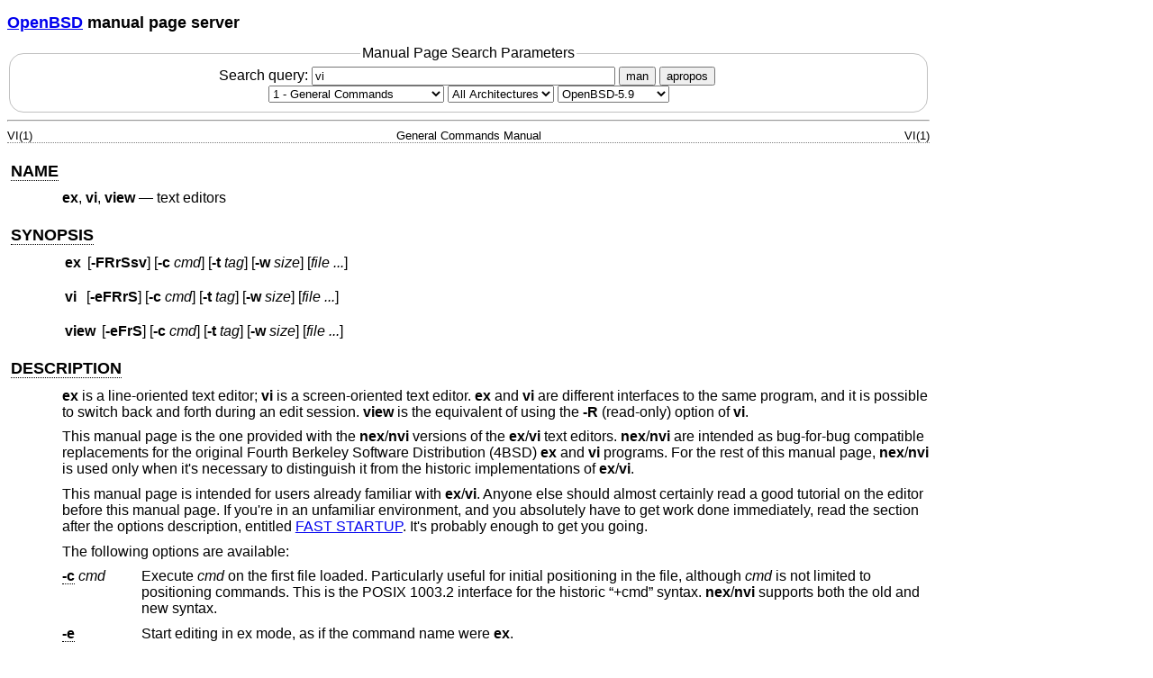

--- FILE ---
content_type: text/html; charset=utf-8
request_url: http://man.openbsd.org/OpenBSD-5.9/vi.1
body_size: 106154
content:
<!DOCTYPE html>
<html>
<head>
  <meta charset="UTF-8"/>
  <meta name="viewport" content="width=device-width, initial-scale=1.0">
  <link rel="stylesheet" href="/mandoc.css" type="text/css" media="all">
  <title>view(1) - OpenBSD manual pages</title>
</head>
<body>
<header>
<section>
<h1><a href="https://www.openbsd.org/">OpenBSD</a> manual page server</h1>
</section>
<form role="search" action="/" method="get" autocomplete="off" autocapitalize="none">
  <fieldset>
    <legend>Manual Page Search Parameters</legend>
    <label>Search query:
      <input type="search" name="query" value="vi" size="40">
    </label>
    <button type="submit" name="apropos" value="0">man</button>
    <button type="submit" name="apropos" value="1">apropos</button>
    <br/>
    <select name="sec" aria-label="Manual section">
      <option value="0">All Sections</option>
      <option value="1" selected="selected">1 - General Commands</option>
      <option value="2">2 - System Calls</option>
      <option value="3">3 - Library Functions</option>
      <option value="3p">3p - Perl Library</option>
      <option value="4">4 - Device Drivers</option>
      <option value="5">5 - File Formats</option>
      <option value="6">6 - Games</option>
      <option value="7">7 - Miscellaneous Information</option>
      <option value="8">8 - System Manager's Manual</option>
      <option value="9">9 - Kernel Developer's Manual</option>
    </select>
    <select name="arch" aria-label="CPU architecture">
      <option value="default" selected="selected">All Architectures</option>
      <option>amd64</option>
      <option>alpha</option>
      <option>armv7</option>
      <option>arm64</option>
      <option>hppa</option>
      <option>i386</option>
      <option>landisk</option>
      <option>loongson</option>
      <option>luna88k</option>
      <option>macppc</option>
      <option>mips64</option>
      <option>octeon</option>
      <option>powerpc64</option>
      <option>riscv64</option>
      <option>sparc64</option>
      <option>amiga</option>
      <option>arc</option>
      <option>armish</option>
      <option>arm32</option>
      <option>atari</option>
      <option>aviion</option>
      <option>beagle</option>
      <option>cats</option>
      <option>hppa64</option>
      <option>hp300</option>
      <option>ia64</option>
      <option>mac68k</option>
      <option>mvme68k</option>
      <option>mvme88k</option>
      <option>mvmeppc</option>
      <option>palm</option>
      <option>pc532</option>
      <option>pegasos</option>
      <option>pmax</option>
      <option>powerpc</option>
      <option>sgi</option>
      <option>socppc</option>
      <option>solbourne</option>
      <option>sparc</option>
      <option>sun3</option>
      <option>vax</option>
      <option>wgrisc</option>
      <option>x68k</option>
      <option>zaurus</option>
    </select>
    <select name="manpath" aria-label="Manual path">
      <option>OpenBSD-current</option>
      <option>OpenBSD-7.8</option>
      <option>OpenBSD-7.7</option>
      <option>OpenBSD-7.6</option>
      <option>OpenBSD-7.5</option>
      <option>OpenBSD-7.4</option>
      <option>OpenBSD-7.3</option>
      <option>OpenBSD-7.2</option>
      <option>OpenBSD-7.1</option>
      <option>OpenBSD-7.0</option>
      <option>OpenBSD-6.9</option>
      <option>OpenBSD-6.8</option>
      <option>OpenBSD-6.7</option>
      <option>OpenBSD-6.6</option>
      <option>OpenBSD-6.5</option>
      <option>OpenBSD-6.4</option>
      <option>OpenBSD-6.3</option>
      <option>OpenBSD-6.2</option>
      <option>OpenBSD-6.1</option>
      <option>OpenBSD-6.0</option>
      <option selected="selected">OpenBSD-5.9</option>
      <option>OpenBSD-5.8</option>
      <option>OpenBSD-5.7</option>
      <option>OpenBSD-5.6</option>
      <option>OpenBSD-5.5</option>
      <option>OpenBSD-5.4</option>
      <option>OpenBSD-5.3</option>
      <option>OpenBSD-5.2</option>
      <option>OpenBSD-5.1</option>
      <option>OpenBSD-5.0</option>
      <option>OpenBSD-4.9</option>
      <option>OpenBSD-4.8</option>
      <option>OpenBSD-4.7</option>
      <option>OpenBSD-4.6</option>
      <option>OpenBSD-4.5</option>
      <option>OpenBSD-4.4</option>
      <option>OpenBSD-4.3</option>
      <option>OpenBSD-4.2</option>
      <option>OpenBSD-4.1</option>
      <option>OpenBSD-4.0</option>
      <option>OpenBSD-3.9</option>
      <option>OpenBSD-3.8</option>
      <option>OpenBSD-3.7</option>
      <option>OpenBSD-3.6</option>
      <option>OpenBSD-3.5</option>
      <option>OpenBSD-3.4</option>
      <option>OpenBSD-3.3</option>
      <option>OpenBSD-3.2</option>
      <option>OpenBSD-3.1</option>
      <option>OpenBSD-3.0</option>
      <option>OpenBSD-2.9</option>
      <option>OpenBSD-2.8</option>
      <option>OpenBSD-2.7</option>
      <option>OpenBSD-2.6</option>
      <option>OpenBSD-2.5</option>
      <option>OpenBSD-2.4</option>
      <option>OpenBSD-2.3</option>
      <option>OpenBSD-2.2</option>
    </select>
  </fieldset>
</form>
</header>
<hr>
<div class="head" role="doc-pageheader" aria-label="Manual header
  line"><span class="head-ltitle">VI(1)</span> <span class="head-vol">General
  Commands Manual</span> <span class="head-rtitle">VI(1)</span></div>
<main class="manual-text">
<section class="Sh">
<h2 class="Sh" id="NAME"><a class="permalink" href="#NAME">NAME</a></h2>
<p class="Pp"><code class="Nm">ex</code>, <code class="Nm">vi</code>,
    <code class="Nm">view</code> &#x2014;
    <span class="Nd" role="doc-subtitle">text editors</span></p>
</section>
<section class="Sh">
<h2 class="Sh" id="SYNOPSIS"><a class="permalink" href="#SYNOPSIS">SYNOPSIS</a></h2>
<table class="Nm">
  <tr>
    <td><code class="Nm">ex</code></td>
    <td>[<code class="Fl">-FRrSsv</code>] [<code class="Fl">-c</code>
      <var class="Ar">cmd</var>] [<code class="Fl">-t</code>
      <var class="Ar">tag</var>] [<code class="Fl">-w</code>
      <var class="Ar">size</var>] [<var class="Ar">file ...</var>]</td>
  </tr>
</table>
<br/>
<table class="Nm">
  <tr>
    <td><code class="Nm">vi&#x00A0;</code></td>
    <td>[<code class="Fl">-eFRrS</code>] [<code class="Fl">-c</code>
      <var class="Ar">cmd</var>] [<code class="Fl">-t</code>
      <var class="Ar">tag</var>] [<code class="Fl">-w</code>
      <var class="Ar">size</var>] [<var class="Ar">file ...</var>]</td>
  </tr>
</table>
<br/>
<table class="Nm">
  <tr>
    <td><code class="Nm">view</code></td>
    <td>[<code class="Fl">-eFrS</code>] [<code class="Fl">-c</code>
      <var class="Ar">cmd</var>] [<code class="Fl">-t</code>
      <var class="Ar">tag</var>] [<code class="Fl">-w</code>
      <var class="Ar">size</var>] [<var class="Ar">file ...</var>]</td>
  </tr>
</table>
</section>
<section class="Sh">
<h2 class="Sh" id="DESCRIPTION"><a class="permalink" href="#DESCRIPTION">DESCRIPTION</a></h2>
<p class="Pp"><code class="Nm">ex</code> is a line-oriented text editor;
    <code class="Nm">vi</code> is a screen-oriented text editor.
    <code class="Nm">ex</code> and <code class="Nm">vi</code> are different
    interfaces to the same program, and it is possible to switch back and forth
    during an edit session. <code class="Nm">view</code> is the equivalent of
    using the <code class="Fl">-R</code> (read-only) option of
    <code class="Nm">vi</code>.</p>
<p class="Pp">This manual page is the one provided with the
    <code class="Nm">nex</code>/<code class="Nm">nvi</code> versions of the
    <code class="Nm">ex</code>/<code class="Nm">vi</code> text editors.
    <code class="Nm">nex</code>/<code class="Nm">nvi</code> are intended as
    bug-for-bug compatible replacements for the original Fourth Berkeley
    Software Distribution (4BSD) <code class="Nm">ex</code> and
    <code class="Nm">vi</code> programs. For the rest of this manual page,
    <code class="Nm">nex</code>/<code class="Nm">nvi</code> is used only when
    it's necessary to distinguish it from the historic implementations of
    <code class="Nm">ex</code>/<code class="Nm">vi</code>.</p>
<p class="Pp">This manual page is intended for users already familiar with
    <code class="Nm">ex</code>/<code class="Nm">vi</code>. Anyone else should
    almost certainly read a good tutorial on the editor before this manual page.
    If you're in an unfamiliar environment, and you absolutely have to get work
    done immediately, read the section after the options description, entitled
    <a class="Sx" href="#FAST_STARTUP">FAST STARTUP</a>. It's probably enough to
    get you going.</p>
<p class="Pp">The following options are available:</p>
<dl class="Bl-tag">
  <dt id="c"><a class="permalink" href="#c"><code class="Fl">-c</code></a>
    <var class="Ar">cmd</var></dt>
  <dd>Execute <var class="Ar">cmd</var> on the first file loaded. Particularly
      useful for initial positioning in the file, although
      <var class="Ar">cmd</var> is not limited to positioning commands. This is
      the POSIX 1003.2 interface for the historic &#x201C;+cmd&#x201D; syntax.
      <code class="Nm">nex</code>/<code class="Nm">nvi</code> supports both the
      old and new syntax.</dd>
  <dt id="e"><a class="permalink" href="#e"><code class="Fl">-e</code></a></dt>
  <dd>Start editing in ex mode, as if the command name were
      <code class="Nm">ex</code>.</dd>
  <dt id="F"><a class="permalink" href="#F"><code class="Fl">-F</code></a></dt>
  <dd>Don't copy the entire file when first starting to edit. (The default is to
      make a copy in case someone else modifies the file during your edit
      session.)</dd>
  <dt id="R"><a class="permalink" href="#R"><code class="Fl">-R</code></a></dt>
  <dd>Start editing in read-only mode, as if the command name was
      <code class="Nm">view</code>, or the <code class="Cm">readonly</code>
      option was set.</dd>
  <dt id="r"><a class="permalink" href="#r"><code class="Fl">-r</code></a></dt>
  <dd>Recover the specified files or, if no files are specified, list the files
      that could be recovered. If no recoverable files by the specified name
      exist, the file is edited as if the <code class="Fl">-r</code> option had
      not been specified.</dd>
  <dt id="S"><a class="permalink" href="#S"><code class="Fl">-S</code></a></dt>
  <dd>Run with the <code class="Cm">secure</code> edit option set, disallowing
      all access to external programs.</dd>
  <dt id="s"><a class="permalink" href="#s"><code class="Fl">-s</code></a></dt>
  <dd>Enter batch mode; applicable only to <code class="Nm">ex</code> edit
      sessions. Batch mode is useful when running <code class="Nm">ex</code>
      scripts. Prompts, informative messages and other user oriented messages
      are turned off, and no startup files or environment variables are read.
      This is the POSIX 1003.2 interface for the historic &#x201C;-&#x201D;
      argument. <code class="Nm">nex</code>/<code class="Nm">nvi</code> supports
      both the old and new syntax.</dd>
  <dt id="t"><a class="permalink" href="#t"><code class="Fl">-t</code></a>
    <var class="Ar">tag</var></dt>
  <dd>Start editing at the specified <var class="Ar">tag</var> (see
      <a class="Xr" href="/OpenBSD-5.9/ctags.1" aria-label="ctags, section
      1">ctags(1)</a>).</dd>
  <dt id="v"><a class="permalink" href="#v"><code class="Fl">-v</code></a></dt>
  <dd>Start editing in vi mode, as if the command name was
      <code class="Nm">vi</code>.</dd>
  <dt id="w"><a class="permalink" href="#w"><code class="Fl">-w</code></a>
    <var class="Ar">size</var></dt>
  <dd>Set the initial window size to the specified number of lines.</dd>
</dl>
<p class="Pp">Command input for
    <code class="Nm">ex</code>/<code class="Nm">vi</code> is read from the
    standard input. In the <code class="Nm">vi</code> interface, it is an error
    if standard input is not a terminal. In the <code class="Nm">ex</code>
    interface, if standard input is not a terminal, <code class="Nm">ex</code>
    will read commands from it regardless; however, the session will be a batch
    mode session, exactly as if the <code class="Fl">-s</code> option had been
    specified.</p>
</section>
<section class="Sh">
<h2 class="Sh" id="FAST_STARTUP"><a class="permalink" href="#FAST_STARTUP">FAST
  STARTUP</a></h2>
<p class="Pp">This section will tell you the minimum amount that you need to do
    simple editing tasks using <code class="Nm">vi</code>. If you've never used
    any screen editor before, you're likely to have problems even with this
    simple introduction. In that case you should find someone that already knows
    <code class="Nm">vi</code> and have them walk you through this section.</p>
<p class="Pp"><code class="Nm">vi</code> is a screen editor. This means that it
    takes up almost the entire screen, displaying part of the file on each
    screen line, except for the last line of the screen. The last line of the
    screen is used for you to give commands to <code class="Nm">vi</code>, and
    for <code class="Nm">vi</code> to give information to you.</p>
<p class="Pp">The other fact that you need to understand is that
    <code class="Nm">vi</code> is a modeful editor, i.e. you are either entering
    text or you are executing commands, and you have to be in the right mode to
    do one or the other. You will be in command mode when you first start
    editing a file. There are commands that switch you into input mode. There is
    only one key that takes you out of input mode, and that is the
    &#x27E8;escape&#x27E9; key.</p>
<p class="Pp">Key names are written using angle brackets, e.g.
    &#x27E8;escape&#x27E9; means the &#x201C;escape&#x201D; key, usually labeled
    &#x201C;Esc&#x201D; on your terminal's keyboard. If you're ever confused as
    to which mode you're in, keep entering the &#x27E8;escape&#x27E9; key until
    <code class="Nm">vi</code> beeps at you. Generally,
    <code class="Nm">vi</code> will beep at you if you try and do something
    that's not allowed. It will also display error messages.</p>
<p class="Pp">To start editing a file, enter the following command:</p>
<p class="Pp"></p>
<div class="Bd Bd-indent"><code class="Li">$ vi file</code></div>
<p class="Pp">The command you should enter as soon as you start editing is:</p>
<p class="Pp"></p>
<div class="Bd Bd-indent"><code class="Li">:set verbose showmode</code></div>
<p class="Pp">This will make the editor give you verbose error messages and
    display the current mode at the bottom of the screen.</p>
<p class="Pp">The commands to move around the file are:</p>
<dl class="Bl-tag">
  <dt id="h"><a class="permalink" href="#h"><code class="Cm">h</code></a></dt>
  <dd>Move the cursor left one character.</dd>
  <dt id="j"><a class="permalink" href="#j"><code class="Cm">j</code></a></dt>
  <dd>Move the cursor down one line.</dd>
  <dt id="k"><a class="permalink" href="#k"><code class="Cm">k</code></a></dt>
  <dd>Move the cursor up one line.</dd>
  <dt id="l"><a class="permalink" href="#l"><code class="Cm">l</code></a></dt>
  <dd>Move the cursor right one character.</dd>
  <dt>&#x27E8;<code class="Cm">cursor-arrows</code>&#x27E9;</dt>
  <dd>The cursor arrow keys should work, too.</dd>
  <dt id="/"><a class="permalink" href="#/"><code class="Cm">/</code></a>text</dt>
  <dd>Search for the string &#x201C;text&#x201D; in the file, and move the
      cursor to its first character.</dd>
</dl>
<p class="Pp">The commands to enter new text are:</p>
<dl class="Bl-tag">
  <dt id="a"><a class="permalink" href="#a"><code class="Cm">a</code></a></dt>
  <dd>Append new text, after the cursor.</dd>
  <dt id="i"><a class="permalink" href="#i"><code class="Cm">i</code></a></dt>
  <dd>Insert new text, before the cursor.</dd>
  <dt id="O"><a class="permalink" href="#O"><code class="Cm">O</code></a></dt>
  <dd>Open a new line above the line the cursor is on, and start entering
    text.</dd>
  <dt id="o"><a class="permalink" href="#o"><code class="Cm">o</code></a></dt>
  <dd>Open a new line below the line the cursor is on, and start entering
    text.</dd>
  <dt>&#x27E8;<code class="Cm">escape</code>&#x27E9;</dt>
  <dd>Once you've entered input mode using one of the <code class="Cm">a</code>,
      <code class="Cm">i</code>, <code class="Cm">O</code> or
      <code class="Cm">o</code> commands, use
      &#x27E8;<code class="Cm">escape</code>&#x27E9; to quit entering text and
      return to command mode.</dd>
</dl>
<p class="Pp">The commands to copy text are:</p>
<dl class="Bl-tag">
  <dt id="p"><a class="permalink" href="#p"><code class="Cm">p</code></a></dt>
  <dd>Append the copied line after the line the cursor is on.</dd>
  <dt id="yy"><a class="permalink" href="#yy"><code class="Cm">yy</code></a></dt>
  <dd>Copy the line the cursor is on.</dd>
</dl>
<p class="Pp">The commands to delete text are:</p>
<dl class="Bl-tag">
  <dt id="dd"><a class="permalink" href="#dd"><code class="Cm">dd</code></a></dt>
  <dd>Delete the line the cursor is on.</dd>
  <dt id="x"><a class="permalink" href="#x"><code class="Cm">x</code></a></dt>
  <dd>Delete the character the cursor is on.</dd>
</dl>
<p class="Pp">The commands to write the file are:</p>
<dl class="Bl-tag">
  <dt id=":w"><a class="permalink" href="#:w"><code class="Cm">:w</code></a></dt>
  <dd>Write the file back to the file with the name that you originally used as
      an argument on the <code class="Nm">vi</code> command line.</dd>
  <dt id=":w~2"><a class="permalink" href="#:w~2"><code class="Cm">:w</code></a>
    <var class="Ar">file_name</var></dt>
  <dd>Write the file back to the file with the name
      <var class="Ar">file_name</var>.</dd>
</dl>
<p class="Pp">The commands to quit editing and exit the editor are:</p>
<dl class="Bl-tag">
  <dt id=":q"><a class="permalink" href="#:q"><code class="Cm">:q</code></a></dt>
  <dd>Quit editing and leave <code class="Nm">vi</code> (if you've modified the
      file, but not saved your changes, <code class="Nm">vi</code> will refuse
      to quit).</dd>
  <dt id=":q!"><a class="permalink" href="#:q!"><code class="Cm">:q!</code></a></dt>
  <dd>Quit, discarding any modifications that you may have made.</dd>
</dl>
<p class="Pp">One final caution: Unusual characters can take up more than one
    column on the screen, and long lines can take up more than a single screen
    line. The above commands work on &#x201C;physical&#x201D; characters and
    lines, i.e. they affect the entire line no matter how many screen lines it
    takes up and the entire character no matter how many screen columns it takes
    up.</p>
</section>
<section class="Sh">
<h2 class="Sh" id="REGULAR_EXPRESSIONS"><a class="permalink" href="#REGULAR_EXPRESSIONS">REGULAR
  EXPRESSIONS</a></h2>
<p class="Pp"><code class="Nm">ex</code>/<code class="Nm">vi</code> supports
    regular expressions (REs), as documented in
    <a class="Xr" href="/OpenBSD-5.9/re_format.7" aria-label="re_format, section
    7">re_format(7)</a>, for line addresses, as the first part of the
    <code class="Nm">ex</code> <code class="Cm">substitute</code>,
    <code class="Cm">global</code> and <code class="Cm">v</code> commands, and
    in search patterns. Basic regular expressions (BREs) are enabled by default;
    extended regular expressions (EREs) are used if the
    <code class="Cm">extended</code> option is enabled. The use of regular
    expressions can be largely disabled using the <code class="Cm">magic</code>
    option.</p>
<p class="Pp">The following strings have special meanings in the
    <code class="Nm">ex</code>/<code class="Nm">vi</code> version of regular
    expressions:</p>
<ul class="Bl-bullet Bd-indent">
  <li>An empty regular expression is equivalent to the last regular expression
      used.</li>
  <li>&#x2018;\&lt;&#x2019; matches the beginning of the word.</li>
  <li>&#x2018;\&gt;&#x2019; matches the end of the word.</li>
  <li>&#x2018;~&#x2019; matches the replacement part of the last
      <code class="Cm">substitute</code> command.</li>
</ul>
</section>
<section class="Sh">
<h2 class="Sh" id="BUFFERS"><a class="permalink" href="#BUFFERS">BUFFERS</a></h2>
<p class="Pp">A buffer is an area where commands can save changed or deleted
    text for later use. <code class="Nm">vi</code> buffers are named with a
    single character preceded by a double quote, for example
    &quot;&#x27E8;c&#x27E9;; <code class="Nm">ex</code> buffers are the same,
    but without the double quote.
    <code class="Nm">nex</code>/<code class="Nm">nvi</code> permits the use of
    any character without another meaning in the position where a buffer name is
    expected.</p>
<p class="Pp" id="line">All buffers are either in
    <a class="permalink" href="#line"><i class="Em">line mode</i></a> or
    <a class="permalink" href="#character"><i class="Em" id="character">character
    mode</i></a>. Inserting a buffer in line mode into the text creates new
    lines for each of the lines it contains, while a buffer in character mode
    creates new lines for any lines
    <a class="permalink" href="#other"><i class="Em" id="other">other</i></a>
    than the first and last lines it contains. The first and last lines are
    inserted at the current cursor position, becoming part of the current line.
    If there is more than one line in the buffer, the current line itself will
    be split. All <code class="Nm">ex</code> commands which store text into
    buffers do so in line mode. The behaviour of <code class="Nm">vi</code>
    commands depend on their associated motion command:</p>
<ul class="Bl-bullet Bd-indent">
  <li>&#x27E8;<code class="Cm">control-A</code>&#x27E9;,
      <code class="Cm">h</code>, <code class="Cm">l</code>,
      <code class="Cm">,</code>, <code class="Cm">0</code>,
      <code class="Cm">B</code>, <code class="Cm">E</code>,
      <code class="Cm">F</code>, <code class="Cm">T</code>,
      <code class="Cm">W</code>, <code class="Cm">^</code>,
      <code class="Cm">b</code>, <code class="Cm">e</code>,
      <code class="Cm">f</code> and <code class="Cm">t</code> make the
      destination buffer character-oriented.</li>
  <li id="j~2"><a class="permalink" href="#j~2"><code class="Cm">j</code></a>,
      &#x27E8;<code class="Cm">control-M</code>&#x27E9;,
      <code class="Cm">k</code>, <code class="Cm">'</code>,
      <code class="Cm">-</code>, <code class="Cm">G</code>,
      <code class="Cm">H</code>, <code class="Cm">L</code>,
      <code class="Cm">M</code>, <code class="Cm">_</code> and
      <code class="Cm">|</code> make the destination buffer line-oriented.</li>
  <li id="$"><a class="permalink" href="#$"><code class="Cm">$</code></a>,
      <code class="Cm">%</code>, <code class="Cm">`</code>,
      <code class="Cm">(</code>, <code class="Cm">)</code>,
      <code class="Cm">/</code>, <code class="Cm">?</code>,
      <code class="Cm">[[</code>, <code class="Cm">]]</code>,
      <code class="Cm">{</code> and <code class="Cm">}</code> make the
      destination buffer character-oriented, unless the starting and end
      positions are the first and last characters on a line. In that case, the
      buffer is line-oriented.</li>
</ul>
<p class="Pp">The <code class="Nm">ex</code> command <code class="Cm">display
    buffers</code> displays the current mode for each buffer.</p>
<p class="Pp">Buffers named &#x2018;a&#x2019; through &#x2018;z&#x2019; may be
    referred to using their uppercase equivalent, in which case new content will
    be appended to the buffer, instead of replacing it.</p>
<p class="Pp">Buffers named &#x2018;1&#x2019; through &#x2018;9&#x2019; are
    special. A region of text modified using the <code class="Cm">c</code>
    (change) or <code class="Cm">d</code> (delete) commands is placed into the
    numeric buffer &#x2018;1&#x2019; if no other buffer is specified and if it
    meets one of the following conditions:</p>
<ul class="Bl-bullet Bd-indent">
  <li>It includes characters from more than one line.</li>
  <li>It is specified using a line-oriented motion.</li>
  <li>It is specified using one of the following motion commands:
      &#x27E8;<code class="Cm">control-A</code>&#x27E9;,
      <code class="Cm">`</code>&#x27E8;<code class="Cm">character</code>&#x27E9;,
      <code class="Cm">n</code>, <code class="Cm">N</code>,
      <code class="Cm">%</code>, <code class="Cm">/</code>,
      <code class="Cm">{</code>, <code class="Cm">}</code>,
      <code class="Cm">(</code>, <code class="Cm">)</code>, and
      <code class="Cm">?</code>.</li>
</ul>
<p class="Pp" id="regardless">Before this copy is done, the previous contents of
    buffer &#x2018;1&#x2019; are moved into buffer &#x2018;2&#x2019;,
    &#x2018;2&#x2019; into buffer &#x2018;3&#x2019;, and so on. The contents of
    buffer &#x2018;9&#x2019; are discarded. Note that this rotation occurs
    <a class="permalink" href="#regardless"><i class="Em">regardless</i></a> of
    the user specifying another buffer. In <code class="Nm">vi</code>, text may
    be explicitly stored into the numeric buffers. In this case, the buffer
    rotation occurs before the replacement of the buffer's contents. The numeric
    buffers are only available in <code class="Nm">vi</code> mode.</p>
</section>
<section class="Sh">
<h2 class="Sh" id="VI_COMMANDS"><a class="permalink" href="#VI_COMMANDS">VI
  COMMANDS</a></h2>
<p class="Pp">The following section describes the commands available in the
    command mode of the <code class="Nm">vi</code> editor. The following words
    have a special meaning in the commands description:</p>
<p class="Pp"></p>
<div class="Bd-indent">
<dl class="Bl-tag Bl-compact">
  <dt><var class="Ar">bigword</var></dt>
  <dd>A set of non-whitespace characters.</dd>
  <dt><var class="Ar">buffer</var></dt>
  <dd>Temporary area where commands may place text. If not specified, the
      default buffer is used. See also
      <a class="Sx" href="#BUFFERS">BUFFERS</a>, above.</dd>
  <dt><var class="Ar">count</var></dt>
  <dd>A positive number used to specify the desired number of iterations of a
      command. It defaults to 1 if not specified.</dd>
  <dt><var class="Ar">motion</var></dt>
  <dd>A cursor movement command which indicates the other end of the affected
      region of text, the first being the current cursor position. Repeating the
      command character makes it affect the whole current line.</dd>
  <dt><var class="Ar">word</var></dt>
  <dd>A sequence of letters, digits or underscores.</dd>
</dl>
</div>
<p class="Pp"><var class="Ar">buffer</var> and <var class="Ar">count</var>, if
    both present, may be specified in any order. <var class="Ar">motion</var>
    and <var class="Ar">count</var>, if both present, are effectively multiplied
    together and considered part of the motion.</p>
<p class="Pp"></p>
<dl class="Bl-tag Bl-compact">
  <dt>&#x27E8;<code class="Cm">control-A</code>&#x27E9;</dt>
  <dd>Search forward for the word starting at the cursor position.
    <p class="Pp"></p>
  </dd>
  <dt>[<var class="Ar">count</var>]
    &#x27E8;<code class="Cm">control-B</code>&#x27E9;</dt>
  <dd>Page backwards <var class="Ar">count</var> screens. Two lines of overlap
      are maintained, if possible.
    <p class="Pp"></p>
  </dd>
  <dt>[<var class="Ar">count</var>]
    &#x27E8;<code class="Cm">control-D</code>&#x27E9;</dt>
  <dd>Scroll forward <var class="Ar">count</var> lines. If
      <var class="Ar">count</var> is not given, scroll forward the number of
      lines specified by the last
      &#x27E8;<code class="Cm">control-D</code>&#x27E9; or
      &#x27E8;<code class="Cm">control-U</code>&#x27E9; command. If this is the
      first &#x27E8;<code class="Cm">control-D</code>&#x27E9; command, scroll
      half the number of lines in the current screen.
    <p class="Pp"></p>
  </dd>
  <dt>[<var class="Ar">count</var>]
    &#x27E8;<code class="Cm">control-E</code>&#x27E9;</dt>
  <dd>Scroll forward <var class="Ar">count</var> lines, leaving the current line
      and column as is, if possible.
    <p class="Pp"></p>
  </dd>
  <dt>[<var class="Ar">count</var>]
    &#x27E8;<code class="Cm">control-F</code>&#x27E9;</dt>
  <dd>Page forward <var class="Ar">count</var> screens. Two lines of overlap are
      maintained, if possible.
    <p class="Pp"></p>
  </dd>
  <dt>&#x27E8;<code class="Cm">control-G</code>&#x27E9;</dt>
  <dd>Display the following file information: the file name (as given to
      <code class="Nm">vi</code>); whether the file has been modified since it
      was last written; if the file is readonly; the current line number; the
      total number of lines in the file; and the current line number as a
      percentage of the total lines in the file.
    <p class="Pp"></p>
  </dd>
  <dt>[<var class="Ar">count</var>]
    &#x27E8;<code class="Cm">control-H</code>&#x27E9;</dt>
  <dd style="width: auto;">&#x00A0;</dd>
  <dt>[<var class="Ar">count</var>] <code class="Cm">h</code></dt>
  <dd>Move the cursor back <var class="Ar">count</var> characters in the current
      line.
    <p class="Pp"></p>
  </dd>
  <dt>[<var class="Ar">count</var>]
    &#x27E8;<code class="Cm">control-J</code>&#x27E9;</dt>
  <dd style="width: auto;">&#x00A0;</dd>
  <dt>[<var class="Ar">count</var>]
    &#x27E8;<code class="Cm">control-N</code>&#x27E9;</dt>
  <dd style="width: auto;">&#x00A0;</dd>
  <dt>[<var class="Ar">count</var>] <code class="Cm">j</code></dt>
  <dd>Move the cursor down <var class="Ar">count</var> lines without changing
      the current column.
    <p class="Pp"></p>
  </dd>
  <dt>&#x27E8;<code class="Cm">control-L</code>&#x27E9;</dt>
  <dd style="width: auto;">&#x00A0;</dd>
  <dt>&#x27E8;<code class="Cm">control-R</code>&#x27E9;</dt>
  <dd>Repaint the screen.
    <p class="Pp"></p>
  </dd>
  <dt>[<var class="Ar">count</var>]
    &#x27E8;<code class="Cm">control-M</code>&#x27E9;</dt>
  <dd style="width: auto;">&#x00A0;</dd>
  <dt>[<var class="Ar">count</var>] <code class="Cm">+</code></dt>
  <dd>Move the cursor down <var class="Ar">count</var> lines to the first
      non-blank character of that line.
    <p class="Pp"></p>
  </dd>
  <dt>[<var class="Ar">count</var>]
    &#x27E8;<code class="Cm">control-P</code>&#x27E9;</dt>
  <dd style="width: auto;">&#x00A0;</dd>
  <dt>[<var class="Ar">count</var>] <code class="Cm">k</code></dt>
  <dd>Move the cursor up <var class="Ar">count</var> lines, without changing the
      current column.
    <p class="Pp"></p>
  </dd>
  <dt>&#x27E8;<code class="Cm">control-T</code>&#x27E9;</dt>
  <dd>Return to the most recent tag context.
    <p class="Pp"></p>
  </dd>
  <dt>[<var class="Ar">count</var>]
    &#x27E8;<code class="Cm">control-U</code>&#x27E9;</dt>
  <dd>Scroll backwards <var class="Ar">count</var> lines. If
      <var class="Ar">count</var> is not given, scroll backwards the number of
      lines specified by the last
      &#x27E8;<code class="Cm">control-D</code>&#x27E9; or
      &#x27E8;<code class="Cm">control-U</code>&#x27E9; command. If this is the
      first &#x27E8;<code class="Cm">control-U</code>&#x27E9; command, scroll
      half the number of lines in the current screen.
    <p class="Pp"></p>
  </dd>
  <dt>&#x27E8;<code class="Cm">control-W</code>&#x27E9;</dt>
  <dd>Switch to the next lower screen in the window, or to the first screen if
      there are no lower screens in the window.
    <p class="Pp"></p>
  </dd>
  <dt>[<var class="Ar">count</var>]
    &#x27E8;<code class="Cm">control-Y</code>&#x27E9;</dt>
  <dd>Scroll backwards <var class="Ar">count</var> lines, leaving the current
      line and column as is, if possible.
    <p class="Pp"></p>
  </dd>
  <dt>&#x27E8;<code class="Cm">control-Z</code>&#x27E9;</dt>
  <dd>Suspend the current editor session.
    <p class="Pp"></p>
  </dd>
  <dt>&#x27E8;<code class="Cm">escape</code>&#x27E9;</dt>
  <dd>Execute the <code class="Nm">ex</code> command being entered, or cancel it
      if it is only partial.
    <p class="Pp"></p>
  </dd>
  <dt>&#x27E8;<code class="Cm">control-]</code>&#x27E9;</dt>
  <dd>Push a tag reference onto the tag stack.
    <p class="Pp"></p>
  </dd>
  <dt>&#x27E8;<code class="Cm">control-^</code>&#x27E9;</dt>
  <dd>Switch to the most recently edited file.
    <p class="Pp"></p>
  </dd>
  <dt>[<var class="Ar">count</var>]
    &#x27E8;<code class="Cm">space</code>&#x27E9;</dt>
  <dd style="width: auto;">&#x00A0;</dd>
  <dt>[<var class="Ar">count</var>] <code class="Cm">l</code></dt>
  <dd>Move the cursor forward <var class="Ar">count</var> characters without
      changing the current line.
    <p class="Pp"></p>
  </dd>
  <dt>[<var class="Ar">count</var>] <code class="Cm">!</code>
    <var class="Ar">motion shell-argument(s)</var>
    &#x27E8;<code class="Li">carriage-return</code>&#x27E9;</dt>
  <dd>Replace the lines spanned by <var class="Ar">count</var> and
      <var class="Ar">motion</var> with the output (standard output and standard
      error) of the program named by the <code class="Cm">shell</code> option,
      called with a <code class="Fl">-c</code> flag followed by the
      <var class="Ar">shell-argument(s)</var> (bundled into a single argument).
      Within <var class="Ar">shell-argument(s)</var>, the &#x2018;%&#x2019;,
      &#x2018;#&#x2019; and &#x2018;!&#x2019; characters are expanded to the
      current file name, the previous current file name, and the command text of
      the previous <code class="Cm">!</code> or <code class="Cm">:!</code>
      commands, respectively. The special meaning of &#x2018;%&#x2019;,
      &#x2018;#&#x2019; and &#x2018;!&#x2019; can be overridden by escaping them
      with a backslash.
    <p class="Pp"></p>
  </dd>
  <dt id="+">[<var class="Ar">count</var>] <code class="Cm">#</code>
    <code class="Cm">#</code>|<a class="permalink" href="#+"><code class="Cm">+</code></a>|<code class="Cm">-</code></dt>
  <dd>Increment (trailing &#x2018;#&#x2019; or &#x2018;+&#x2019;) or decrement
      (trailing &#x2018;-&#x2019;) the number under the cursor by
      <var class="Ar">count</var>, starting at the cursor position or at the
      first non-blank character following it. Numbers with a leading
      &#x2018;0x&#x2019; or &#x2018;0X&#x2019; are interpreted as hexadecimal
      numbers. Numbers with a leading &#x2018;0&#x2019; are interpreted as octal
      numbers unless they contain a non-octal digit. Other numbers may be
      prefixed with a &#x2018;+&#x2019; or &#x2018;-&#x2019; sign.
    <p class="Pp"></p>
  </dd>
  <dt>[<var class="Ar">count</var>] <code class="Cm">$</code></dt>
  <dd>Move the cursor to the end of a line. If <var class="Ar">count</var> is
      specified, additionally move the cursor down <var class="Ar">count</var> -
      1 lines.
    <p class="Pp"></p>
  </dd>
  <dt id="_"><a class="permalink" href="#_"><code class="Cm">%</code></a></dt>
  <dd>Move to the parenthesis, square bracket or curly brace matching the one
      found at the cursor position or the closest to the right of it.
    <p class="Pp"></p>
  </dd>
  <dt id="&amp;"><a class="permalink" href="#&amp;"><code class="Cm">&amp;</code></a></dt>
  <dd>Repeat the previous substitution command on the current line.
    <p class="Pp"></p>
  </dd>
  <dt id="'"><a class="permalink" href="#'"><code class="Cm">'</code></a>&#x27E8;<var class="Ar">character</var>&#x27E9;</dt>
  <dd style="width: auto;">&#x00A0;</dd>
  <dt id="_~2"><a class="permalink" href="#_~2"><code class="Cm">`</code></a>&#x27E8;<var class="Ar">character</var>&#x27E9;</dt>
  <dd>Return to the cursor position marked by the character
      <var class="Ar">character</var>, or, if <var class="Ar">character</var> is
      &#x2018;'&#x2019; or &#x2018;`&#x2019;, to the position of the cursor
      before the last of the following commands:
      &#x27E8;<code class="Cm">control-A</code>&#x27E9;,
      &#x27E8;<code class="Cm">control-T</code>&#x27E9;,
      &#x27E8;<code class="Cm">control-]</code>&#x27E9;,
      <code class="Cm">%</code>, <code class="Cm">'</code>,
      <code class="Cm">`</code>, <code class="Cm">(</code>,
      <code class="Cm">)</code>, <code class="Cm">/</code>,
      <code class="Cm">?</code>, <code class="Cm">G</code>,
      <code class="Cm">H</code>, <code class="Cm">L</code>,
      <code class="Cm">[[</code>, <code class="Cm">]]</code>,
      <code class="Cm">{</code>, <code class="Cm">}</code>. The first form
      returns to the first non-blank character of the line marked by
      <var class="Ar">character</var>. The second form returns to the line and
      column marked by <var class="Ar">character</var>.
    <p class="Pp"></p>
  </dd>
  <dt>[<var class="Ar">count</var>] <code class="Cm">(</code></dt>
  <dd style="width: auto;">&#x00A0;</dd>
  <dt>[<var class="Ar">count</var>] <code class="Cm">)</code></dt>
  <dd>Move <var class="Ar">count</var> sentences backward or forward,
      respectively. A sentence is an area of text that begins with the first
      nonblank character following the previous sentence, paragraph, or section
      boundary and continues until the next period, exclamation mark, or
      question mark character, followed by any number of closing parentheses,
      brackets, double or single quote characters, followed by either an
      end-of-line or two whitespace characters. Groups of empty lines (or lines
      containing only whitespace characters) are treated as a single sentence.
    <p class="Pp"></p>
  </dd>
  <dt>[<var class="Ar">count</var>] <code class="Cm">,</code></dt>
  <dd>Reverse find character (i.e. the last <code class="Cm">F</code>,
      <code class="Cm">f</code>, <code class="Cm">T</code> or
      <code class="Cm">t</code> command) <var class="Ar">count</var> times.
    <p class="Pp"></p>
  </dd>
  <dt>[<var class="Ar">count</var>] <code class="Cm">-</code></dt>
  <dd>Move to the first non-blank character of the previous line,
      <var class="Ar">count</var> times.
    <p class="Pp"></p>
  </dd>
  <dt>[<var class="Ar">count</var>] <code class="Cm">.</code></dt>
  <dd>Repeat the last <code class="Nm">vi</code> command that modified text.
      <var class="Ar">count</var> replaces both the <var class="Ar">count</var>
      argument of the repeated command and that of the associated
      <var class="Ar">motion</var>. If the <code class="Cm">.</code> command
      repeats the <code class="Cm">u</code> command, the change log is rolled
      forward or backward, depending on the action of the
      <code class="Cm">u</code> command.
    <p class="Pp"></p>
  </dd>
  <dt>/<var class="Ar">RE</var>
    &#x27E8;<code class="Li">carriage-return</code>&#x27E9;</dt>
  <dd style="width: auto;">&#x00A0;</dd>
  <dt>/<var class="Ar">RE</var>/ [<var class="Ar">offset</var>]
    [<code class="Cm">z</code>]
    &#x27E8;<code class="Li">carriage-return</code>&#x27E9;</dt>
  <dd style="width: auto;">&#x00A0;</dd>
  <dt>?<var class="Ar">RE</var>
    &#x27E8;<code class="Li">carriage-return</code>&#x27E9;</dt>
  <dd style="width: auto;">&#x00A0;</dd>
  <dt>?<var class="Ar">RE</var>? [<var class="Ar">offset</var>]
    [<code class="Cm">z</code>]
    &#x27E8;<code class="Li">carriage-return</code>&#x27E9;</dt>
  <dd style="width: auto;">&#x00A0;</dd>
  <dt id="N"><a class="permalink" href="#N"><code class="Cm">N</code></a></dt>
  <dd style="width: auto;">&#x00A0;</dd>
  <dt id="n"><a class="permalink" href="#n"><code class="Cm">n</code></a></dt>
  <dd>Search forward (&#x2018;/&#x2019;) or backward (&#x2018;?&#x2019;) for a
      regular expression. <code class="Cm">n</code> and
      <code class="Cm">N</code> repeat the last search in the same or opposite
      directions, respectively. If <var class="Ar">RE</var> is empty, the last
      search regular expression is used. If <var class="Ar">offset</var> is
      specified, the cursor is placed <var class="Ar">offset</var> lines before
      or after the matched regular expression. If either
      <code class="Cm">n</code> or <code class="Cm">N</code> commands are used
      as motion components for the <code class="Cm">!</code> command, there will
      be no prompt for the text of the command and the previous
      <code class="Cm">!</code> will be executed. Multiple search patterns may
      be grouped together by delimiting them with semicolons and zero or more
      whitespace characters. These patterns are evaluated from left to right
      with the final cursor position determined by the last search pattern. A
      <code class="Cm">z</code> command may be appended to the closed search
      expressions to reposition the result line.
    <p class="Pp"></p>
  </dd>
  <dt id="0"><a class="permalink" href="#0"><code class="Cm">0</code></a></dt>
  <dd>Move to the first character in the current line.
    <p class="Pp"></p>
  </dd>
  <dt id=":_&amp;"><a class="permalink" href="#:_&amp;"><code class="Cm">:</code></a></dt>
  <dd>Execute an <code class="Nm">ex</code> command.
    <p class="Pp"></p>
  </dd>
  <dt>[<var class="Ar">count</var>] <code class="Cm">;</code></dt>
  <dd>Repeat the last character find (i.e. the last <code class="Cm">F</code>,
      <code class="Cm">f</code>, <code class="Cm">T</code> or
      <code class="Cm">t</code> command) <var class="Ar">count</var> times.
    <p class="Pp"></p>
  </dd>
  <dt>[<var class="Ar">count</var>] <code class="Cm">&lt;</code>
    <var class="Ar">motion</var></dt>
  <dd style="width: auto;">&#x00A0;</dd>
  <dt>[<var class="Ar">count</var>] <code class="Cm">&gt;</code>
    <var class="Ar">motion</var></dt>
  <dd>Shift <var class="Ar">count</var> lines left or right, respectively, by an
      amount of <code class="Cm">shiftwidth</code>.
    <p class="Pp"></p>
  </dd>
  <dt id="@"><a class="permalink" href="#@"><code class="Cm">@</code></a>
    <var class="Ar">buffer</var></dt>
  <dd>Execute a named <var class="Ar">buffer</var> as <code class="Nm">vi</code>
      commands. The buffer may include <code class="Nm">ex</code> commands too,
      but they must be expressed as a <code class="Cm">:</code> command. If
      <var class="Ar">buffer</var> is &#x2018;@&#x2019; or &#x2018;*&#x2019;,
      then the last buffer executed shall be used.
    <p class="Pp"></p>
  </dd>
  <dt>[<var class="Ar">count</var>] <code class="Cm">A</code></dt>
  <dd>Enter input mode, appending the text after the end of the line. If a
      <var class="Ar">count</var> argument is given, the characters input are
      repeated <var class="Ar">count</var> - 1 times after input mode is exited.
    <p class="Pp"></p>
  </dd>
  <dt>[<var class="Ar">count</var>] <code class="Cm">B</code></dt>
  <dd>Move backwards <var class="Ar">count</var> bigwords.
    <p class="Pp"></p>
  </dd>
  <dt>[<var class="Ar">buffer</var>] <code class="Cm">C</code></dt>
  <dd>Change text from the current position to the end-of-line. If
      <var class="Ar">buffer</var> is specified, &#x201C;yank&#x201D; the
      deleted text into <var class="Ar">buffer</var>.
    <p class="Pp"></p>
  </dd>
  <dt>[<var class="Ar">buffer</var>] <code class="Cm">D</code></dt>
  <dd>Delete text from the current position to the end-of-line. If
      <var class="Ar">buffer</var> is specified, &#x201C;yank&#x201D; the
      deleted text into <var class="Ar">buffer</var>.
    <p class="Pp"></p>
  </dd>
  <dt>[<var class="Ar">count</var>] <code class="Cm">E</code></dt>
  <dd>Move forward <var class="Ar">count</var> end-of-bigwords.
    <p class="Pp"></p>
  </dd>
  <dt>[<var class="Ar">count</var>] <code class="Cm">F</code>
    &#x27E8;<var class="Ar">character</var>&#x27E9;</dt>
  <dd>Search <var class="Ar">count</var> times backward through the current line
      for <var class="Ar">character</var>.
    <p class="Pp"></p>
  </dd>
  <dt>[<var class="Ar">count</var>] <code class="Cm">G</code></dt>
  <dd>Move to line <var class="Ar">count</var>, or the last line of the file if
      <var class="Ar">count</var> is not specified.
    <p class="Pp"></p>
  </dd>
  <dt>[<var class="Ar">count</var>] <code class="Cm">H</code></dt>
  <dd>Move to the screen line <var class="Ar">count</var> - 1 lines below the
      top of the screen.
    <p class="Pp"></p>
  </dd>
  <dt>[<var class="Ar">count</var>] <code class="Cm">I</code></dt>
  <dd>Enter input mode, inserting the text at the beginning of the line. If a
      <var class="Ar">count</var> argument is given, the characters input are
      repeated <var class="Ar">count</var> - 1 more times.
    <p class="Pp"></p>
  </dd>
  <dt>[<var class="Ar">count</var>] <code class="Cm">J</code></dt>
  <dd>Join <var class="Ar">count</var> lines with the current line. The spacing
      between two joined lines is set to two whitespace characters if the former
      ends with a question mark, a period or an exclamation mark. It is set to
      one whitespace character otherwise.
    <p class="Pp"></p>
  </dd>
  <dt>[<var class="Ar">count</var>] <code class="Cm">L</code></dt>
  <dd>Move to the screen line <var class="Ar">count</var> - 1 lines above the
      bottom of the screen.
    <p class="Pp"></p>
  </dd>
  <dt id="M"><a class="permalink" href="#M"><code class="Cm">M</code></a></dt>
  <dd>Move to the screen line in the middle of the screen.
    <p class="Pp"></p>
  </dd>
  <dt>[<var class="Ar">count</var>] <code class="Cm">O</code></dt>
  <dd>Enter input mode, appending text in a new line above the current line. If
      a <var class="Ar">count</var> argument is given, the characters input are
      repeated <var class="Ar">count</var> - 1 more times.
    <p class="Pp"></p>
  </dd>
  <dt>[<var class="Ar">buffer</var>] <code class="Cm">P</code></dt>
  <dd>Insert text from <var class="Ar">buffer</var> before the current column if
      <var class="Ar">buffer</var> is character-oriented or before the current
      line if it is line-oriented.
    <p class="Pp"></p>
  </dd>
  <dt id="Q"><a class="permalink" href="#Q"><code class="Cm">Q</code></a></dt>
  <dd>Exit <code class="Nm">vi</code> (or visual) mode and switch to
      <code class="Nm">ex</code> mode.
    <p class="Pp"></p>
  </dd>
  <dt>[<var class="Ar">count</var>] <code class="Cm">R</code></dt>
  <dd>Enter input mode, replacing the characters in the current line. If a
      <var class="Ar">count</var> argument is given, the characters input are
      repeated <var class="Ar">count</var> - 1 more times upon exit from insert
      mode.
    <p class="Pp"></p>
  </dd>
  <dt>[<var class="Ar">buffer</var>] [<var class="Ar">count</var>]
    <code class="Cm">S</code></dt>
  <dd>Substitute <var class="Ar">count</var> lines. If
      <var class="Ar">buffer</var> is specified, &#x201C;yank&#x201D; the
      deleted text into <var class="Ar">buffer</var>.
    <p class="Pp"></p>
  </dd>
  <dt>[<var class="Ar">count</var>] <code class="Cm">T</code>
    &#x27E8;<var class="Ar">character</var>&#x27E9;</dt>
  <dd>Search backwards, <var class="Ar">count</var> times, through the current
      line for the character after the specified
      <var class="Ar">character</var>.
    <p class="Pp"></p>
  </dd>
  <dt id="U"><a class="permalink" href="#U"><code class="Cm">U</code></a></dt>
  <dd>Restore the current line to its state before the cursor last moved to it.
    <p class="Pp"></p>
  </dd>
  <dt>[<var class="Ar">count</var>] <code class="Cm">W</code></dt>
  <dd>Move forward <var class="Ar">count</var> bigwords.
    <p class="Pp"></p>
  </dd>
  <dt>[<var class="Ar">buffer</var>] [<var class="Ar">count</var>]
    <code class="Cm">X</code></dt>
  <dd>Delete <var class="Ar">count</var> characters before the cursor, on the
      current line. If <var class="Ar">buffer</var> is specified,
      &#x201C;yank&#x201D; the deleted text into <var class="Ar">buffer</var>.
    <p class="Pp"></p>
  </dd>
  <dt>[<var class="Ar">buffer</var>] [<var class="Ar">count</var>]
    <code class="Cm">Y</code></dt>
  <dd>Copy (or &#x201C;yank&#x201D;) <var class="Ar">count</var> lines into
      <var class="Ar">buffer</var>.
    <p class="Pp"></p>
  </dd>
  <dt id="ZZ"><a class="permalink" href="#ZZ"><code class="Cm">ZZ</code></a></dt>
  <dd>Write the file and exit <code class="Nm">vi</code> if there are no more
      files to edit. Entering two &#x201C;quit&#x201D; commands in a row ignores
      any remaining file to edit.
    <p class="Pp"></p>
  </dd>
  <dt>[<var class="Ar">count</var>] <code class="Cm">[[</code></dt>
  <dd>Back up <var class="Ar">count</var> section boundaries.
    <p class="Pp"></p>
  </dd>
  <dt>[<var class="Ar">count</var>] <code class="Cm">]]</code></dt>
  <dd>Move forward <var class="Ar">count</var> section boundaries.
    <p class="Pp"></p>
  </dd>
  <dt id="_~3"><a class="permalink" href="#_~3"><code class="Cm">^</code></a></dt>
  <dd>Move to the first non-blank character on the current line.
    <p class="Pp"></p>
  </dd>
  <dt>[<var class="Ar">count</var>] <code class="Cm">_</code></dt>
  <dd>Move down <var class="Ar">count</var> - 1 lines, to the first non-blank
      character.
    <p class="Pp"></p>
  </dd>
  <dt>[<var class="Ar">count</var>] <code class="Cm">a</code></dt>
  <dd>Enter input mode, appending the text after the cursor. If a
      <var class="Ar">count</var> argument is given, the characters input are
      repeated <var class="Ar">count</var> -1 more times.
    <p class="Pp"></p>
  </dd>
  <dt>[<var class="Ar">count</var>] <code class="Cm">b</code></dt>
  <dd>Move backwards <var class="Ar">count</var> words.
    <p class="Pp"></p>
  </dd>
  <dt>[<var class="Ar">buffer</var>] [<var class="Ar">count</var>]
    <code class="Cm">c</code> <var class="Ar">motion</var></dt>
  <dd>Change the region of text described by <var class="Ar">count</var> and
      <var class="Ar">motion</var>. If <var class="Ar">buffer</var> is
      specified, &#x201C;yank&#x201D; the changed text into
      <var class="Ar">buffer</var>.
    <p class="Pp"></p>
  </dd>
  <dt>[<var class="Ar">buffer</var>] [<var class="Ar">count</var>]
    <code class="Cm">d</code> <var class="Ar">motion</var></dt>
  <dd>Delete the region of text described by <var class="Ar">count</var> and
      <var class="Ar">motion</var>. If <var class="Ar">buffer</var> is
      specified, &#x201C;yank&#x201D; the deleted text into
      <var class="Ar">buffer</var>.
    <p class="Pp"></p>
  </dd>
  <dt>[<var class="Ar">count</var>] <code class="Cm">e</code></dt>
  <dd>Move forward <var class="Ar">count</var> end-of-words.
    <p class="Pp"></p>
  </dd>
  <dt>[<var class="Ar">count</var>] <code class="Cm">f</code>
    &#x27E8;<var class="Ar">character</var>&#x27E9;</dt>
  <dd>Search forward, <var class="Ar">count</var> times, through the rest of the
      current line for &#x27E8;<var class="Ar">character</var>&#x27E9;.
    <p class="Pp"></p>
  </dd>
  <dt>[<var class="Ar">count</var>] <code class="Cm">i</code></dt>
  <dd>Enter input mode, inserting the text before the cursor. If a
      <var class="Ar">count</var> argument is given, the characters input are
      repeated <var class="Ar">count</var> -1 more times.
    <p class="Pp"></p>
  </dd>
  <dt id="m"><a class="permalink" href="#m"><code class="Cm">m</code></a>
    &#x27E8;<var class="Ar">character</var>&#x27E9;</dt>
  <dd>Save the current context (line and column) as
      &#x27E8;<var class="Ar">character</var>&#x27E9;.
    <p class="Pp"></p>
  </dd>
  <dt>[<var class="Ar">count</var>] <code class="Cm">o</code></dt>
  <dd>Enter input mode, appending text in a new line under the current line. If
      a <var class="Ar">count</var> argument is given, the characters input are
      repeated <var class="Ar">count</var> - 1 more times.
    <p class="Pp"></p>
  </dd>
  <dt>[<var class="Ar">buffer</var>] <code class="Cm">p</code></dt>
  <dd>Append text from <var class="Ar">buffer</var>. Text is appended after the
      current column if <var class="Ar">buffer</var> is character oriented, or
      the after current line otherwise.
    <p class="Pp"></p>
  </dd>
  <dt>[<var class="Ar">count</var>] <code class="Cm">r</code>
    &#x27E8;<var class="Ar">character</var>&#x27E9;</dt>
  <dd>Replace <var class="Ar">count</var> characters by
      <var class="Ar">character</var>.
    <p class="Pp"></p>
  </dd>
  <dt>[<var class="Ar">buffer</var>] [<var class="Ar">count</var>]
    <code class="Cm">s</code></dt>
  <dd>Substitute <var class="Ar">count</var> characters in the current line
      starting with the current character. If <var class="Ar">buffer</var> is
      specified, &#x201C;yank&#x201D; the substituted text into
      <var class="Ar">buffer</var>.
    <p class="Pp"></p>
  </dd>
  <dt>[<var class="Ar">count</var>] <code class="Cm">t</code>
    &#x27E8;<var class="Ar">character</var>&#x27E9;</dt>
  <dd>Search forward, <var class="Ar">count</var> times, through the current
      line for the character immediately before
      &#x27E8;<var class="Ar">character</var>&#x27E9;.
    <p class="Pp"></p>
  </dd>
  <dt id="u"><a class="permalink" href="#u"><code class="Cm">u</code></a></dt>
  <dd>Undo the last change made to the file. If repeated, the
      <code class="Cm">u</code> command alternates between these two states. The
      <code class="Cm">.</code> command, when used immediately after
      <code class="Cm">u</code>, causes the change log to be rolled forward or
      backward, depending on the action of the <code class="Cm">u</code>
      command.
    <p class="Pp"></p>
  </dd>
  <dt>[<var class="Ar">count</var>] <code class="Cm">w</code></dt>
  <dd>Move forward <var class="Ar">count</var> words.
    <p class="Pp"></p>
  </dd>
  <dt>[<var class="Ar">buffer</var>] [<var class="Ar">count</var>]
    <code class="Cm">x</code></dt>
  <dd>Delete <var class="Ar">count</var> characters at the current cursor
      position, but no more than there are till the end of the line.
    <p class="Pp"></p>
  </dd>
  <dt>[<var class="Ar">buffer</var>] [<var class="Ar">count</var>]
    <code class="Cm">y</code> <var class="Ar">motion</var></dt>
  <dd>Copy (or &#x201C;yank&#x201D;) a text region specified by
      <var class="Ar">count</var> and <var class="Ar">motion</var> into a
      buffer.
    <p class="Pp"></p>
  </dd>
  <dt>[<var class="Ar">count1</var>] <code class="Cm">z</code>
    [<var class="Ar">count2</var>] <code class="Cm">type</code></dt>
  <dd>Redraw, optionally repositioning and resizing the screen. If
      <var class="Ar">count2</var> is specified, limit the screen size to
      <var class="Ar">count2</var> lines. The following
      <code class="Cm">type</code> characters may be used:
    <dl class="Bl-tag">
      <dt id="+~2"><a class="permalink" href="#+~2"><code class="Cm">+</code></a></dt>
      <dd>If <var class="Ar">count1</var> is specified, place the line
          <var class="Ar">count1</var> at the top of the screen. Otherwise,
          display the screen after the current screen.</dd>
      <dt>&#x27E8;<code class="Cm">carriage-return</code>&#x27E9;</dt>
      <dd>Place the line <var class="Ar">count1</var> at the top of the
        screen.</dd>
      <dt id="._&amp;"><a class="permalink" href="#._&amp;"><code class="Cm">.</code></a></dt>
      <dd>Place the line <var class="Ar">count1</var> in the center of the
          screen.</dd>
      <dt><code class="Cm">-</code></dt>
      <dd>Place the line <var class="Ar">count1</var> at the bottom of the
          screen.</dd>
      <dt id="_~4"><a class="permalink" href="#_~4"><code class="Cm">^</code></a></dt>
      <dd>If <var class="Ar">count1</var> is given, display the screen before
          the screen before <var class="Ar">count1</var> (i.e. 2 screens
          before). Otherwise, display the screen before the current screen.</dd>
    </dl>
    <p class="Pp"></p>
  </dd>
  <dt>[<var class="Ar">count</var>] <code class="Cm">{</code></dt>
  <dd>Move backward <var class="Ar">count</var> paragraphs.
    <p class="Pp"></p>
  </dd>
  <dt>[<var class="Ar">column</var>] <code class="Cm">|</code></dt>
  <dd>Move to a specific <var class="Ar">column</var> position on the current
      line. If <var class="Ar">column</var> is omitted, move to the start of the
      current line.
    <p class="Pp"></p>
  </dd>
  <dt>[<var class="Ar">count</var>] <code class="Cm">}</code></dt>
  <dd>Move forward <var class="Ar">count</var> paragraphs.
    <p class="Pp"></p>
  </dd>
  <dt>[<var class="Ar">count</var>] <code class="Cm">~</code>
    <var class="Ar">motion</var></dt>
  <dd>If the <code class="Cm">tildeop</code> option is not set, reverse the case
      of the next <var class="Ar">count</var> character(s) and no
      <var class="Ar">motion</var> can be specified. Otherwise
      <var class="Ar">motion</var> is mandatory and <code class="Cm">~</code>
      reverses the case of the characters in a text region specified by the
      <var class="Ar">count</var> and <var class="Ar">motion</var>.
    <p class="Pp"></p>
  </dd>
  <dt>&#x27E8;<code class="Cm">interrupt</code>&#x27E9;</dt>
  <dd>Interrupt the current operation. The &#x27E8;interrupt&#x27E9; character
      is usually &#x27E8;control-C&#x27E9;.</dd>
</dl>
</section>
<section class="Sh">
<h2 class="Sh" id="VI_TEXT_INPUT_COMMANDS"><a class="permalink" href="#VI_TEXT_INPUT_COMMANDS">VI
  TEXT INPUT COMMANDS</a></h2>
<p class="Pp">The following section describes the commands available in the text
    input mode of the <code class="Nm">vi</code> editor.</p>
<p class="Pp"></p>
<dl class="Bl-tag Bl-compact">
  <dt>&#x27E8;<code class="Cm">nul</code>&#x27E9;</dt>
  <dd>Replay the previous input.
    <p class="Pp"></p>
  </dd>
  <dt>&#x27E8;<code class="Cm">control-D</code>&#x27E9;</dt>
  <dd>Erase to the previous <var class="Ar">shiftwidth</var> column boundary.
    <p class="Pp"></p>
  </dd>
  <dt id="_~5"><a class="permalink" href="#_~5"><code class="Cm">^</code></a>&#x27E8;<code class="Cm">control-D</code>&#x27E9;</dt>
  <dd>Erase all of the autoindent characters, and reset the autoindent level.
    <p class="Pp"></p>
  </dd>
  <dt id="0~2"><a class="permalink" href="#0~2"><code class="Cm">0</code></a>&#x27E8;<code class="Cm">control-D</code>&#x27E9;</dt>
  <dd>Erase all of the autoindent characters.
    <p class="Pp"></p>
  </dd>
  <dt>&#x27E8;<code class="Cm">control-T</code>&#x27E9;</dt>
  <dd>Insert sufficient &#x27E8;tab&#x27E9; and &#x27E8;space&#x27E9; characters
      to move forward to the next <var class="Ar">shiftwidth</var> column
      boundary.
    <p class="Pp"></p>
  </dd>
  <dt>&#x27E8;<code class="Cm">erase</code>&#x27E9;</dt>
  <dd style="width: auto;">&#x00A0;</dd>
  <dt>&#x27E8;<code class="Cm">control-H</code>&#x27E9;</dt>
  <dd>Erase the last character.
    <p class="Pp"></p>
  </dd>
  <dt>&#x27E8;<code class="Cm">literal next</code>&#x27E9;</dt>
  <dd>Escape the next character from any special meaning. The
      &#x27E8;literal&#x00A0;next&#x27E9; character is usually
      &#x27E8;control-V&#x27E9;.
    <p class="Pp"></p>
  </dd>
  <dt>&#x27E8;<code class="Cm">escape</code>&#x27E9;</dt>
  <dd>Resolve all text input into the file, and return to command mode.
    <p class="Pp"></p>
  </dd>
  <dt>&#x27E8;<code class="Cm">line erase</code>&#x27E9;</dt>
  <dd>Erase the current line.
    <p class="Pp"></p>
  </dd>
  <dt>&#x27E8;<code class="Cm">control-W</code>&#x27E9;</dt>
  <dd style="width: auto;">&#x00A0;</dd>
  <dt>&#x27E8;<code class="Cm">word erase</code>&#x27E9;</dt>
  <dd>Erase the last word. The definition of word is dependent on the
      <code class="Cm">altwerase</code> and <code class="Cm">ttywerase</code>
      options.
    <p class="Pp"></p>
  </dd>
  <dt>&#x27E8;<code class="Cm">control-X</code>&#x27E9;[<code class="Cm">0-9A-Fa-f</code>]<code class="Cm">+</code></dt>
  <dd> Insert a character with the specified hexadecimal value into the text.
    <p class="Pp"></p>
  </dd>
  <dt>&#x27E8;<code class="Cm">interrupt</code>&#x27E9;</dt>
  <dd>Interrupt text input mode, returning to command mode. The
      &#x27E8;interrupt&#x27E9; character is usually
    &#x27E8;control-C&#x27E9;.</dd>
</dl>
</section>
<section class="Sh">
<h2 class="Sh" id="EX_COMMANDS"><a class="permalink" href="#EX_COMMANDS">EX
  COMMANDS</a></h2>
<p class="Pp">The following section describes the commands available in the
    <code class="Nm">ex</code> editor. In each entry below, the tag line is a
    usage synopsis for the command.</p>
<p class="Pp"></p>
<dl class="Bl-tag Bl-compact">
  <dt>&#x27E8;<code class="Cm">end-of-file</code>&#x27E9;</dt>
  <dd>Scroll the screen.
    <p class="Pp"></p>
  </dd>
  <dt id="!_&amp;"><a class="permalink" href="#!_&amp;"><code class="Cm">!</code></a>
    <var class="Ar">argument(s)</var></dt>
  <dd style="width: auto;">&#x00A0;</dd>
  <dt>[<var class="Ar">range</var>] <code class="Cm">!</code>
    <var class="Ar">argument(s)</var></dt>
  <dd>Execute a shell command, or filter lines through a shell command.
    <p class="Pp"></p>
  </dd>
  <dt id="_~6"><a class="permalink" href="#_~6"><code class="Cm">&quot;</code></a></dt>
  <dd>A comment.
    <p class="Pp"></p>
  </dd>
  <dt>[<var class="Ar">range</var>]
    <code class="Cm">nu</code>[<code class="Cm">mber</code>]
    [<var class="Ar">count</var>] [<var class="Ar">flags</var>]</dt>
  <dd style="width: auto;">&#x00A0;</dd>
  <dt>[<var class="Ar">range</var>] <code class="Cm">#</code>
    [<var class="Ar">count</var>] [<var class="Ar">flags</var>]</dt>
  <dd>Display the selected lines, each preceded with its line number.
    <p class="Pp"></p>
  </dd>
  <dt id="@~2"><a class="permalink" href="#@~2"><code class="Cm">@</code></a>
    <var class="Ar">buffer</var></dt>
  <dd style="width: auto;">&#x00A0;</dd>
  <dt id="*"><a class="permalink" href="#*"><code class="Cm">*</code></a>
    <var class="Ar">buffer</var></dt>
  <dd>Execute a buffer.
    <p class="Pp"></p>
  </dd>
  <dt>[<var class="Ar">range</var>]
    <code class="Cm">&lt;</code>[<code class="Cm">&lt; ...</code>]
    [<var class="Ar">count</var>] [<var class="Ar">flags</var>]</dt>
  <dd>Shift lines left.
    <p class="Pp"></p>
  </dd>
  <dt>[<var class="Ar">line</var>] <code class="Cm">=</code>
    [<var class="Ar">flags</var>]</dt>
  <dd>Display the line number of <var class="Ar">line</var>. If
      <var class="Ar">line</var> is not specified, display the line number of
      the last line in the file.
    <p class="Pp"></p>
  </dd>
  <dt>[<var class="Ar">range</var>]
    <code class="Cm">&gt;</code>[<code class="Cm">&gt; ...</code>]
    [<var class="Ar">count</var>] [<var class="Ar">flags</var>]</dt>
  <dd>Shift lines right.
    <p class="Pp"></p>
  </dd>
  <dt id="ab"><a class="permalink" href="#ab"><code class="Cm">ab</code></a>[<code class="Cm">breviate</code>]
    <var class="Ar">lhs rhs</var></dt>
  <dd><code class="Nm">vi</code> only. Add <var class="Ar">lhs</var> as an
      abbreviation for <var class="Ar">rhs</var> to the abbreviation list.
    <p class="Pp"></p>
  </dd>
  <dt>[<var class="Ar">line</var>]
    <code class="Cm">a</code>[<code class="Cm">ppend</code>][<code class="Cm">!</code>]</dt>
  <dd>The input text is appended after the specified line.
    <p class="Pp"></p>
  </dd>
  <dt id="ar"><a class="permalink" href="#ar"><code class="Cm">ar</code></a>[<code class="Cm">gs</code>]</dt>
  <dd>Display the argument list.
    <p class="Pp"></p>
  </dd>
  <dt id="bg"><a class="permalink" href="#bg"><code class="Cm">bg</code></a></dt>
  <dd><code class="Nm">vi</code> only. Background the current screen.
    <p class="Pp"></p>
  </dd>
  <dt>[<var class="Ar">range</var>]
    <code class="Cm">c</code>[<code class="Cm">hange</code>][<code class="Cm">!</code>]
    [<var class="Ar">count</var>]</dt>
  <dd>The input text replaces the specified range.
    <p class="Pp"></p>
  </dd>
  <dt id="chd"><a class="permalink" href="#chd"><code class="Cm">chd</code></a>[<code class="Cm">ir</code>][<code class="Cm">!</code>]
    [<var class="Ar">directory</var>]</dt>
  <dd style="width: auto;">&#x00A0;</dd>
  <dt id="cd"><a class="permalink" href="#cd"><code class="Cm">cd</code></a>[<code class="Cm">!</code>]
    [<var class="Ar">directory</var>]</dt>
  <dd>Change the current working directory.
    <p class="Pp"></p>
  </dd>
  <dt>[<var class="Ar">range</var>]
    <code class="Cm">co</code>[<code class="Cm">py</code>]
    <var class="Ar">line</var> [<var class="Ar">flags</var>]</dt>
  <dd style="width: auto;">&#x00A0;</dd>
  <dt>[<var class="Ar">range</var>] <code class="Cm">t</code>
    <var class="Ar">line</var> [<var class="Ar">flags</var>]</dt>
  <dd>Copy the specified lines after the destination <var class="Ar">line</var>.
    <p class="Pp"></p>
  </dd>
  <dt>[<var class="Ar">range</var>]
    <code class="Cm">d</code>[<code class="Cm">elete</code>]
    [<var class="Ar">buffer</var>] [<var class="Ar">count</var>]
    [<var class="Ar">flags</var>]</dt>
  <dd>Delete the lines from the file.
    <p class="Pp"></p>
  </dd>
  <dt id="di"><a class="permalink" href="#di"><code class="Cm">di</code></a>[<code class="Cm">splay</code>]
    <code class="Cm">b</code>[<code class="Cm">uffers</code>] |
    <a class="permalink" href="#s~2"><code class="Cm" id="s~2">s</code></a>[<code class="Cm">creens</code>]
    |
    <a class="permalink" href="#t~2"><code class="Cm" id="t~2">t</code></a>[<code class="Cm">ags</code>]</dt>
  <dd>Display buffers, screens or tags.
    <p class="Pp"></p>
  </dd>
  <dt>[<code class="Cm">Ee</code>][<code class="Cm">dit</code>][<code class="Cm">!</code>]
    [<var class="Ar">+cmd</var>] [<var class="Ar">file</var>]</dt>
  <dd style="width: auto;">&#x00A0;</dd>
  <dt>[<code class="Cm">Ee</code>]<code class="Cm">x</code>[<code class="Cm">!</code>]
    [<var class="Ar">+cmd</var>] [<var class="Ar">file</var>]</dt>
  <dd>Edit a different file.
    <p class="Pp"></p>
  </dd>
  <dt id="exu"><a class="permalink" href="#exu"><code class="Cm">exu</code></a>[<code class="Cm">sage</code>]
    [<var class="Ar">command</var>]</dt>
  <dd>Display usage for an <code class="Nm">ex</code> command.
    <p class="Pp"></p>
  </dd>
  <dt id="f"><a class="permalink" href="#f"><code class="Cm">f</code></a>[<code class="Cm">ile</code>]
    [<var class="Ar">file</var>]</dt>
  <dd>Display and optionally change the file name.
    <p class="Pp"></p>
  </dd>
  <dt>[<code class="Cm">Ff</code>]<code class="Cm">g</code>
    [<var class="Ar">name</var>]</dt>
  <dd><code class="Nm">vi</code> mode only. Foreground the specified screen.
    <p class="Pp"></p>
  </dd>
  <dt>[<var class="Ar">range</var>]
    <code class="Cm">g</code>[<code class="Cm">lobal</code>]
    <span class="No">/</span><var class="Ar">pattern</var>/
    [<var class="Ar">commands</var>]</dt>
  <dd style="width: auto;">&#x00A0;</dd>
  <dt>[<var class="Ar">range</var>] <code class="Cm">v</code>
    <span class="No">/</span><var class="Ar">pattern</var>/
    [<var class="Ar">commands</var>]</dt>
  <dd>Apply commands to lines matching (&#x2018;global&#x2019;) or not matching
      (&#x2018;v&#x2019;) a pattern.
    <p class="Pp"></p>
  </dd>
  <dt id="he"><a class="permalink" href="#he"><code class="Cm">he</code></a>[<code class="Cm">lp</code>]</dt>
  <dd>Display a help message.
    <p class="Pp"></p>
  </dd>
  <dt>[<var class="Ar">line</var>]
    <code class="Cm">i</code>[<code class="Cm">nsert</code>][<code class="Cm">!</code>]</dt>
  <dd>The input text is inserted before the specified line.
    <p class="Pp"></p>
  </dd>
  <dt>[<var class="Ar">range</var>]
    <code class="Cm">j</code>[<code class="Cm">oin</code>][<code class="Cm">!</code>]
    [<var class="Ar">count</var>] [<var class="Ar">flags</var>]</dt>
  <dd>Join lines of text together.
    <p class="Pp"></p>
  </dd>
  <dt>[<var class="Ar">range</var>]
    <code class="Cm">l</code>[<code class="Cm">ist</code>]
    [<var class="Ar">count</var>] [<var class="Ar">flags</var>]</dt>
  <dd>Display the lines unambiguously.
    <p class="Pp"></p>
  </dd>
  <dt id="map"><a class="permalink" href="#map"><code class="Cm">map</code></a>[<code class="Cm">!</code>]
    [<var class="Ar">lhs rhs</var>]</dt>
  <dd>Define or display maps (for <code class="Nm">vi</code> only).
    <p class="Pp"></p>
  </dd>
  <dt>[<var class="Ar">line</var>]
    <code class="Cm">ma</code>[<code class="Cm">rk</code>]
    &#x27E8;<var class="Ar">character</var>&#x27E9;</dt>
  <dd style="width: auto;">&#x00A0;</dd>
  <dt>[<var class="Ar">line</var>] <code class="Cm">k</code>
    &#x27E8;<var class="Ar">character</var>&#x27E9;</dt>
  <dd>Mark the line with the mark
      &#x27E8;<var class="Ar">character</var>&#x27E9;.
    <p class="Pp"></p>
  </dd>
  <dt>[<var class="Ar">range</var>]
    <code class="Cm">m</code>[<code class="Cm">ove</code>]
    <var class="Ar">line</var></dt>
  <dd>Move the specified lines after the target line.
    <p class="Pp"></p>
  </dd>
  <dt id="mk"><a class="permalink" href="#mk"><code class="Cm">mk</code></a>[<code class="Cm">exrc</code>][<code class="Cm">!</code>]
    <var class="Ar">file</var></dt>
  <dd>Write the abbreviations, editor options and maps to the specified
      <var class="Ar">file</var>.
    <p class="Pp"></p>
  </dd>
  <dt>[<code class="Cm">Nn</code>][<code class="Cm">ext</code>][<code class="Cm">!</code>]
    [<var class="Ar">file ...</var>]</dt>
  <dd>Edit the next file from the argument list.
    <p class="Pp"></p>
  </dd>
  <dt id="pre"><a class="permalink" href="#pre"><code class="Cm">pre</code></a>[<code class="Cm">serve</code>]</dt>
  <dd>Save the file in a form that can later be recovered using the
      <code class="Nm">ex</code> <code class="Fl">-r</code> option.
    <p class="Pp"></p>
  </dd>
  <dt>[<code class="Cm">Pp</code>]<code class="Cm">rev</code>[<code class="Cm">ious</code>][<code class="Cm">!</code>]</dt>
  <dd>Edit the previous file from the argument list.
    <p class="Pp"></p>
  </dd>
  <dt>[<var class="Ar">range</var>]
    <code class="Cm">p</code>[<code class="Cm">rint</code>]
    [<var class="Ar">count</var>] [<var class="Ar">flags</var>]</dt>
  <dd>Display the specified lines.
    <p class="Pp"></p>
  </dd>
  <dt>[<var class="Ar">line</var>]
    <code class="Cm">pu</code>[<code class="Cm">t</code>]
    [<var class="Ar">buffer</var>]</dt>
  <dd>Append buffer contents to the current line.
    <p class="Pp"></p>
  </dd>
  <dt id="q"><a class="permalink" href="#q"><code class="Cm">q</code></a>[<code class="Cm">uit</code>][<code class="Cm">!</code>]</dt>
  <dd>End the editing session.
    <p class="Pp"></p>
  </dd>
  <dt>[<var class="Ar">line</var>]
    <code class="Cm">r</code>[<code class="Cm">ead</code>][<code class="Cm">!</code>]
    [<var class="Ar">file</var>]</dt>
  <dd>Read a file.
    <p class="Pp"></p>
  </dd>
  <dt id="rec"><a class="permalink" href="#rec"><code class="Cm">rec</code></a>[<code class="Cm">over</code>]
    <var class="Ar">file</var></dt>
  <dd>Recover <var class="Ar">file</var> if it was previously saved.
    <p class="Pp"></p>
  </dd>
  <dt id="res"><a class="permalink" href="#res"><code class="Cm">res</code></a>[<code class="Cm">ize</code>]
    [<code class="Cm">+</code>|<code class="Cm">-</code>]<var class="Ar">size</var></dt>
  <dd><code class="Nm">vi</code> mode only. Grow or shrink the current screen.
    <p class="Pp"></p>
  </dd>
  <dt id="rew"><a class="permalink" href="#rew"><code class="Cm">rew</code></a>[<code class="Cm">ind</code>][<code class="Cm">!</code>]</dt>
  <dd>Rewind the argument list.
    <p class="Pp"></p>
  </dd>
  <dt id="se"><a class="permalink" href="#se"><code class="Cm">se</code></a>[<code class="Cm">t</code>]
    [option[=[value]]&#x00A0;...] &#x00A0;[nooption ...] [option? ...]
    [<var class="Ar">all</var>]</dt>
  <dd>Display or set editor options.
    <p class="Pp"></p>
  </dd>
  <dt id="sh"><a class="permalink" href="#sh"><code class="Cm">sh</code></a>[<code class="Cm">ell</code>]</dt>
  <dd>Run a shell program.
    <p class="Pp"></p>
  </dd>
  <dt id="so"><a class="permalink" href="#so"><code class="Cm">so</code></a>[<code class="Cm">urce</code>]
    <var class="Ar">file</var></dt>
  <dd>Read and execute <code class="Nm">ex</code> commands from a file.
    <p class="Pp"></p>
  </dd>
  <dt>[<var class="Ar">range</var>]
    <code class="Cm">s</code>[<code class="Cm">ubstitute</code>]
    [/<var class="Ar">pattern</var><span class="No">/</span><var class="Ar">replace</var><span class="No">/</span>]
    &#x00A0;[<var class="Ar">options</var>] [<var class="Ar">count</var>]
    [<var class="Ar">flags</var>]</dt>
  <dd style="width: auto;">&#x00A0;</dd>
  <dt>[<var class="Ar">range</var>] <code class="Cm">&amp;</code>
    [<var class="Ar">options</var>] [<var class="Ar">count</var>]
    [<var class="Ar">flags</var>]</dt>
  <dd style="width: auto;">&#x00A0;</dd>
  <dt>[<var class="Ar">range</var>] <code class="Cm">~</code>
    [<var class="Ar">options</var>] [<var class="Ar">count</var>]
    [<var class="Ar">flags</var>]</dt>
  <dd>Make substitutions. The <var class="Ar">replace</var> field may contain
      any of the following sequences:
    <dl class="Bl-tag">
      <dt>&#x2018;&amp;&#x2019;</dt>
      <dd>The text matched by <var class="Ar">pattern</var>.</dd>
      <dt>&#x2018;~&#x2019;</dt>
      <dd>The replacement part of the previous
          <code class="Cm">substitute</code> command.</dd>
      <dt>&#x2018;%&#x2019;</dt>
      <dd>If this is the entire <var class="Ar">replace</var> pattern, the
          replacement part of the previous <code class="Cm">substitute</code>
          command.</dd>
      <dt>&#x2018;\#&#x2019;</dt>
      <dd>Where &#x2018;#&#x2019; is an integer from 1 to 9, the text matched by
          the #'th subexpression in <var class="Ar">pattern</var>.</dd>
      <dt>&#x2018;\L&#x2019;</dt>
      <dd>Causes the characters up to the end of the line of the next occurrence
          of &#x2018;\E&#x2019; or &#x2018;\e&#x2019; to be converted to
          lowercase.</dd>
      <dt>&#x2018;\l&#x2019;</dt>
      <dd>Causes the next character to be converted to lowercase.</dd>
      <dt>&#x2018;\U&#x2019;</dt>
      <dd>Causes the characters up to the end of the line of the next occurrence
          of &#x2018;\E&#x2019; or &#x2018;\e&#x2019; to be converted to
          uppercase.</dd>
      <dt>&#x2018;\u&#x2019;</dt>
      <dd>Causes the next character to be converted to uppercase.</dd>
    </dl>
    <p class="Pp"></p>
  </dd>
  <dt id="su"><a class="permalink" href="#su"><code class="Cm">su</code></a>[<code class="Cm">spend</code>][<code class="Cm">!</code>]</dt>
  <dd style="width: auto;">&#x00A0;</dd>
  <dt id="st"><a class="permalink" href="#st"><code class="Cm">st</code></a>[<code class="Cm">op</code>][<code class="Cm">!</code>]</dt>
  <dd style="width: auto;">&#x00A0;</dd>
  <dt>&#x27E8;<code class="Cm">suspend</code>&#x27E9;</dt>
  <dd>Suspend the edit session. The &#x27E8;suspend&#x27E9; character is usually
      &#x27E8;control-Z&#x27E9;.
    <p class="Pp"></p>
  </dd>
  <dt>[<code class="Cm">Tt</code>]<code class="Cm">a</code>[<code class="Cm">g</code>][<code class="Cm">!</code>]
    <var class="Ar">tagstring</var></dt>
  <dd>Edit the file containing the specified tag.
    <p class="Pp"></p>
  </dd>
  <dt id="tagn"><a class="permalink" href="#tagn"><code class="Cm">tagn</code></a>[<code class="Cm">ext</code>][<code class="Cm">!</code>]</dt>
  <dd>Edit the file containing the next context for the current tag.
    <p class="Pp"></p>
  </dd>
  <dt id="tagp"><a class="permalink" href="#tagp"><code class="Cm">tagp</code></a>[<code class="Cm">op</code>][<code class="Cm">!</code>]
    [<var class="Ar">file</var> | <var class="Ar">number</var>]</dt>
  <dd>Pop to the specified tag in the tags stack.
    <p class="Pp"></p>
  </dd>
  <dt id="tagpr"><a class="permalink" href="#tagpr"><code class="Cm">tagpr</code></a>[<code class="Cm">ev</code>][<code class="Cm">!</code>]</dt>
  <dd>Edit the file containing the previous context for the current tag.
    <p class="Pp"></p>
  </dd>
  <dt id="tagt"><a class="permalink" href="#tagt"><code class="Cm">tagt</code></a>[<code class="Cm">op</code>][<code class="Cm">!</code>]</dt>
  <dd>Pop to the least recent tag on the tags stack, clearing the stack.
    <p class="Pp"></p>
  </dd>
  <dt id="una"><a class="permalink" href="#una"><code class="Cm">una</code></a>[<code class="Cm">bbreviate</code>]
    <var class="Ar">lhs</var></dt>
  <dd><code class="Nm">vi</code> only. Delete an abbreviation.
    <p class="Pp"></p>
  </dd>
  <dt id="u~2"><a class="permalink" href="#u~2"><code class="Cm">u</code></a>[<code class="Cm">ndo</code>]</dt>
  <dd>Undo the last change made to the file.
    <p class="Pp"></p>
  </dd>
  <dt id="unm"><a class="permalink" href="#unm"><code class="Cm">unm</code></a>[<code class="Cm">ap</code>][<code class="Cm">!</code>]
    <var class="Ar">lhs</var></dt>
  <dd>Unmap a mapped string.
    <p class="Pp"></p>
  </dd>
  <dt id="ve"><a class="permalink" href="#ve"><code class="Cm">ve</code></a>[<code class="Cm">rsion</code>]</dt>
  <dd>Display the version of the
      <code class="Nm">ex</code>/<code class="Nm">vi</code> editor.
    <p class="Pp"></p>
  </dd>
  <dt>[<var class="Ar">line</var>]
    <code class="Cm">vi</code>[<code class="Cm">sual</code>]
    [<var class="Ar">type</var>] [<var class="Ar">count</var>]
    [<var class="Ar">flags</var>]</dt>
  <dd><code class="Nm">ex</code> mode only. Enter <code class="Nm">vi</code>.
    <p class="Pp"></p>
  </dd>
  <dt>[<code class="Cm">Vi</code>]<code class="Cm">i</code>[<code class="Cm">sual</code>][<code class="Cm">!</code>]
    [<var class="Ar">+cmd</var>] [<var class="Ar">file</var>]</dt>
  <dd><code class="Nm">vi</code> mode only. Edit a new file.
    <p class="Pp"></p>
  </dd>
  <dt id="viu"><a class="permalink" href="#viu"><code class="Cm">viu</code></a>[<code class="Cm">sage</code>]
    [<var class="Ar">command</var>]</dt>
  <dd>Display usage for a <code class="Nm">vi</code> command.
    <p class="Pp"></p>
  </dd>
  <dt>[<var class="Ar">range</var>]
    <code class="Cm">w</code>[<code class="Cm">rite</code>][<code class="Cm">!</code>]
    [&gt;&gt;] [<var class="Ar">file</var>]</dt>
  <dd style="width: auto;">&#x00A0;</dd>
  <dt>[<var class="Ar">range</var>]
    <code class="Cm">w</code>[<code class="Cm">rite</code>]
    [<code class="Cm">!</code>] [<var class="Ar">file</var>]</dt>
  <dd style="width: auto;">&#x00A0;</dd>
  <dt>[<var class="Ar">range</var>]
    <code class="Cm">wn</code>[<code class="Cm">!</code>] [&gt;&gt;]
    [<var class="Ar">file</var>]</dt>
  <dd style="width: auto;">&#x00A0;</dd>
  <dt>[<var class="Ar">range</var>]
    <code class="Cm">wq</code>[<code class="Cm">!</code>] [&gt;&gt;]
    [<var class="Ar">file</var>]</dt>
  <dd>Write the file.
    <p class="Pp"></p>
  </dd>
  <dt>[<var class="Ar">range</var>]
    <code class="Cm">x</code>[<code class="Cm">it</code>][<code class="Cm">!</code>]
    [<var class="Ar">file</var>]</dt>
  <dd>Exit the editor, writing the file if it has been modified.
    <p class="Pp"></p>
  </dd>
  <dt>[<var class="Ar">range</var>]
    <code class="Cm">ya</code>[<code class="Cm">nk</code>]
    [<var class="Ar">buffer</var>] [<var class="Ar">count</var>]</dt>
  <dd>Copy the specified lines to a buffer.
    <p class="Pp"></p>
  </dd>
  <dt>[<var class="Ar">line</var>] <code class="Cm">z</code>
    [<var class="Ar">type</var>] [<var class="Ar">count</var>]
    [<var class="Ar">flags</var>]</dt>
  <dd>Adjust the window.</dd>
</dl>
</section>
<section class="Sh">
<h2 class="Sh" id="SET_OPTIONS"><a class="permalink" href="#SET_OPTIONS">SET
  OPTIONS</a></h2>
<p class="Pp">There are a large number of options that may be set (or unset) to
    change the editor's behavior. This section describes the options, their
    abbreviations and their default values.</p>
<p class="Pp">In each entry below, the first part of the tag line is the full
    name of the option, followed by any equivalent abbreviations. The part in
    square brackets is the default value of the option. Most of the options are
    boolean, i.e. they are either on or off, and do not have an associated
    value.</p>
<p class="Pp">Options apply to both <code class="Nm">ex</code> and
    <code class="Nm">vi</code> modes, unless otherwise specified.</p>
<dl class="Bl-tag">
  <dt id="altwerase"><a class="permalink" href="#altwerase"><code class="Cm">altwerase</code></a>
    [off]</dt>
  <dd><code class="Nm">vi</code> only. Select an alternate word erase
    algorithm.</dd>
  <dt id="autoindent"><a class="permalink" href="#autoindent"><code class="Cm">autoindent</code></a>,
    <code class="Cm">ai</code> [off]</dt>
  <dd>Automatically indent new lines.</dd>
  <dt id="autoprint"><a class="permalink" href="#autoprint"><code class="Cm">autoprint</code></a>,
    <code class="Cm">ap</code> [on]</dt>
  <dd><code class="Nm">ex</code> only. Display the current line
    automatically.</dd>
  <dt id="autowrite"><a class="permalink" href="#autowrite"><code class="Cm">autowrite</code></a>,
    <code class="Cm">aw</code> [off]</dt>
  <dd>Write modified files automatically when changing files or suspending the
      editor session.</dd>
  <dt id="backup"><a class="permalink" href="#backup"><code class="Cm">backup</code></a>
    [&quot;&quot;]</dt>
  <dd>Back up files before they are overwritten.</dd>
  <dt id="beautify"><a class="permalink" href="#beautify"><code class="Cm">beautify</code></a>,
    <code class="Cm">bf</code> [off]</dt>
  <dd>Discard control characters.</dd>
  <dt id="cdpath"><a class="permalink" href="#cdpath"><code class="Cm">cdpath</code></a>
    [environment variable CDPATH, or current directory]</dt>
  <dd>The directory paths used as path prefixes for the
      <code class="Cm">cd</code> command.</dd>
  <dt id="cedit"><a class="permalink" href="#cedit"><code class="Cm">cedit</code></a>
    [no default]</dt>
  <dd>Set the character to edit the colon command-line history.</dd>
  <dt id="columns"><a class="permalink" href="#columns"><code class="Cm">columns</code></a>,
    <code class="Cm">co</code> [80]</dt>
  <dd>Set the number of columns in the screen.</dd>
  <dt id="comment"><a class="permalink" href="#comment"><code class="Cm">comment</code></a>
    [off]</dt>
  <dd><code class="Nm">vi</code> only. Skip leading comments in shell, C and C++
      language files.</dd>
  <dt id="directory"><a class="permalink" href="#directory"><code class="Cm">directory</code></a>,
    <code class="Cm">dir</code> [environment variable TMPDIR, or /tmp]</dt>
  <dd>The directory where temporary files are created.</dd>
  <dt id="edcompatible"><a class="permalink" href="#edcompatible"><code class="Cm">edcompatible</code></a>,
    <code class="Cm">ed</code> [off]</dt>
  <dd>Remember the values of the &#x2018;c&#x2019; and &#x2018;g&#x2019;
      suffixes to the <code class="Cm">substitute</code> commands, instead of
      initializing them as unset for each new command.</dd>
  <dt id="escapetime"><a class="permalink" href="#escapetime"><code class="Cm">escapetime</code></a>
    [1]</dt>
  <dd>The 10th's of a second
      <code class="Nm">ex</code>/<code class="Nm">vi</code> waits for a
      subsequent key to complete an &#x27E8;escape&#x27E9; key mapping.</dd>
  <dt id="errorbells"><a class="permalink" href="#errorbells"><code class="Cm">errorbells</code></a>,
    <code class="Cm">eb</code> [off]</dt>
  <dd><code class="Nm">ex</code> only. Announce error messages with a bell.</dd>
  <dt id="exrc"><a class="permalink" href="#exrc"><code class="Cm">exrc</code></a>,
    <code class="Cm">ex</code> [off]</dt>
  <dd>Read the startup files in the local directory.</dd>
  <dt id="extended"><a class="permalink" href="#extended"><code class="Cm">extended</code></a>
    [off]</dt>
  <dd>Use extended regular expressions (EREs) rather than basic regular
      expressions (BREs). See
      <a class="Xr" href="/OpenBSD-5.9/re_format.7" aria-label="re_format,
      section 7">re_format(7)</a> for more information on regular
    expressions.</dd>
  <dt id="filec"><a class="permalink" href="#filec"><code class="Cm">filec</code></a>
    [&#x27E8;tab&#x27E9;]</dt>
  <dd>Set the character to perform file path completion on the colon command
      line.</dd>
  <dt id="flash"><a class="permalink" href="#flash"><code class="Cm">flash</code></a>
    [off]</dt>
  <dd>Flash the screen instead of beeping the keyboard on error.</dd>
  <dt id="hardtabs"><a class="permalink" href="#hardtabs"><code class="Cm">hardtabs</code></a>,
    <code class="Cm">ht</code> [0]</dt>
  <dd>Set the spacing between hardware tab settings. This option currently has
      no effect.</dd>
  <dt id="iclower"><a class="permalink" href="#iclower"><code class="Cm">iclower</code></a>
    [off]</dt>
  <dd>Makes all regular expressions case-insensitive, as long as an upper-case
      letter does not appear in the search string.</dd>
  <dt id="ignorecase"><a class="permalink" href="#ignorecase"><code class="Cm">ignorecase</code></a>,
    <code class="Cm">ic</code> [off]</dt>
  <dd>Ignore case differences in regular expressions.</dd>
  <dt id="keytime"><a class="permalink" href="#keytime"><code class="Cm">keytime</code></a>
    [6]</dt>
  <dd>The 10th's of a second
      <code class="Nm">ex</code>/<code class="Nm">vi</code> waits for a
      subsequent key to complete a key mapping.</dd>
  <dt id="leftright"><a class="permalink" href="#leftright"><code class="Cm">leftright</code></a>
    [off]</dt>
  <dd><code class="Nm">vi</code> only. Do left-right scrolling.</dd>
  <dt id="lines"><a class="permalink" href="#lines"><code class="Cm">lines</code></a>,
    <code class="Cm">li</code> [24]</dt>
  <dd><code class="Nm">vi</code> only. Set the number of lines in the
    screen.</dd>
  <dt id="lisp"><a class="permalink" href="#lisp"><code class="Cm">lisp</code></a>
    [off]</dt>
  <dd><code class="Nm">vi</code> only. Modify various search commands and
      options to work with Lisp. This option is not yet implemented.</dd>
  <dt id="list"><a class="permalink" href="#list"><code class="Cm">list</code></a>
    [off]</dt>
  <dd>Display lines in an unambiguous fashion.</dd>
  <dt id="lock"><a class="permalink" href="#lock"><code class="Cm">lock</code></a>
    [on]</dt>
  <dd>Attempt to get an exclusive lock on any file being edited, read or
      written.</dd>
  <dt id="magic"><a class="permalink" href="#magic"><code class="Cm">magic</code></a>
    [on]</dt>
  <dd>When turned off, all regular expression characters except for
      &#x2018;^&#x2019; and &#x2018;$&#x2019; are treated as ordinary
      characters. Preceding individual characters by &#x2018;\&#x2019;
      re-enables them.</dd>
  <dt id="matchtime"><a class="permalink" href="#matchtime"><code class="Cm">matchtime</code></a>
    [7]</dt>
  <dd><code class="Nm">vi</code> only. The 10th's of a second
      <code class="Nm">ex</code>/<code class="Nm">vi</code> pauses on the
      matching character when the <code class="Cm">showmatch</code> option is
      set.</dd>
  <dt id="mesg"><a class="permalink" href="#mesg"><code class="Cm">mesg</code></a>
    [on]</dt>
  <dd>Permit messages from other users.</dd>
  <dt id="modelines"><a class="permalink" href="#modelines"><code class="Cm">modelines</code></a>,
    <code class="Cm">modeline</code> [off]</dt>
  <dd>Read the first and last few lines of each file for
      <code class="Nm">ex</code> commands. This option will never be
      implemented.</dd>
  <dt id="noprint"><a class="permalink" href="#noprint"><code class="Cm">noprint</code></a>
    [&quot;&quot;]</dt>
  <dd>Characters that are never handled as printable characters.</dd>
  <dt id="number,"><a class="permalink" href="#number,"><code class="Cm">number,
    nu</code></a> [off]</dt>
  <dd>Precede each line displayed with its current line number.</dd>
  <dt id="octal"><a class="permalink" href="#octal"><code class="Cm">octal</code></a>
    [off]</dt>
  <dd>Display unknown characters as octal numbers, instead of the default
      hexadecimal.</dd>
  <dt id="open"><a class="permalink" href="#open"><code class="Cm">open</code></a>
    [on]</dt>
  <dd><code class="Nm">ex</code> only. If this option is not set, the
      <code class="Cm">open</code> and <code class="Cm">visual</code> commands
      are disallowed.</dd>
  <dt id="optimize"><a class="permalink" href="#optimize"><code class="Cm">optimize</code></a>,
    <code class="Cm">opt</code> [on]</dt>
  <dd><code class="Nm">vi</code> only. Optimize text throughput to dumb
      terminals. This option is not yet implemented</dd>
  <dt id="paragraphs"><a class="permalink" href="#paragraphs"><code class="Cm">paragraphs</code></a>,
    <code class="Cm">para</code> [IPLPPPQPP LIpplpipbp]</dt>
  <dd><code class="Nm">vi</code> only. Define additional paragraph boundaries
      for the <code class="Cm">{</code> and <code class="Cm">}</code>
    commands.</dd>
  <dt id="path"><a class="permalink" href="#path"><code class="Cm">path</code></a>
    [&quot;&quot;]</dt>
  <dd>Define additional directories to search for files being edited.</dd>
  <dt id="print"><a class="permalink" href="#print"><code class="Cm">print</code></a>
    [&quot;&quot;]</dt>
  <dd>Characters that are always handled as printable characters.</dd>
  <dt id="prompt"><a class="permalink" href="#prompt"><code class="Cm">prompt</code></a>
    [on]</dt>
  <dd><code class="Nm">ex</code> only. Display a command prompt.</dd>
  <dt id="readonly"><a class="permalink" href="#readonly"><code class="Cm">readonly</code></a>,
    <code class="Cm">ro</code> [off]</dt>
  <dd>Mark the file and session as read-only.</dd>
  <dt id="recdir"><a class="permalink" href="#recdir"><code class="Cm">recdir</code></a>
    [/var/tmp/vi.recover]</dt>
  <dd>The directory where recovery files are stored.</dd>
  <dt id="redraw"><a class="permalink" href="#redraw"><code class="Cm">redraw</code></a>,
    <code class="Cm">re</code> [off]</dt>
  <dd><code class="Nm">vi</code> only. Simulate an intelligent terminal on a
      dumb one. This option is not yet implemented.</dd>
  <dt id="remap"><a class="permalink" href="#remap"><code class="Cm">remap</code></a>
    [on]</dt>
  <dd>Remap keys until resolved.</dd>
  <dt id="report"><a class="permalink" href="#report"><code class="Cm">report</code></a>
    [5]</dt>
  <dd>Set the number of lines about which the editor reports changes or
    yanks.</dd>
  <dt id="ruler"><a class="permalink" href="#ruler"><code class="Cm">ruler</code></a>
    [off]</dt>
  <dd><code class="Nm">vi</code> only. Display a row/column ruler on the colon
      command line.</dd>
  <dt id="scroll"><a class="permalink" href="#scroll"><code class="Cm">scroll</code></a>,
    <code class="Cm">scr</code> [($LINES - 1) / 2]</dt>
  <dd>Set the number of lines scrolled.</dd>
  <dt id="searchincr"><a class="permalink" href="#searchincr"><code class="Cm">searchincr</code></a>
    [off]</dt>
  <dd>Makes the <code class="Cm">/</code> and <code class="Cm">?</code> commands
      incremental.</dd>
  <dt id="sections"><a class="permalink" href="#sections"><code class="Cm">sections</code></a>,
    <code class="Cm">sect</code> [NHSHH HUnhsh]</dt>
  <dd><code class="Nm">vi</code> only. Define additional section boundaries for
      the <code class="Cm">[[</code> and <code class="Cm">]]</code>
    commands.</dd>
  <dt id="secure"><a class="permalink" href="#secure"><code class="Cm">secure</code></a>
    [off]</dt>
  <dd>Turns off all access to external programs.</dd>
  <dt id="shell"><a class="permalink" href="#shell"><code class="Cm">shell</code></a>,
    <code class="Cm">sh</code> [environment variable SHELL, or /bin/sh]</dt>
  <dd>Select the shell used by the editor.</dd>
  <dt id="shellmeta"><a class="permalink" href="#shellmeta"><code class="Cm">shellmeta</code></a>
    [~{[*?$`'&quot;\]</dt>
  <dd>Set the meta characters checked to determine if file name expansion is
      necessary.</dd>
  <dt id="shiftwidth"><a class="permalink" href="#shiftwidth"><code class="Cm">shiftwidth</code></a>,
    <code class="Cm">sw</code> [8]</dt>
  <dd>Set the autoindent and shift command indentation width.</dd>
  <dt id="showmatch"><a class="permalink" href="#showmatch"><code class="Cm">showmatch</code></a>,
    <code class="Cm">sm</code> [off]</dt>
  <dd><code class="Nm">vi</code> only. Note matching &#x2018;{&#x2019; and
      &#x2018;(&#x2019; for &#x2018;}&#x2019; and &#x2018;)&#x2019;
    characters.</dd>
  <dt id="showmode"><a class="permalink" href="#showmode"><code class="Cm">showmode</code></a>,
    <code class="Cm">smd</code> [off]</dt>
  <dd><code class="Nm">vi</code> only. Display the current editor mode and a
      &#x201C;modified&#x201D; flag.</dd>
  <dt id="sidescroll"><a class="permalink" href="#sidescroll"><code class="Cm">sidescroll</code></a>
    [16]</dt>
  <dd><code class="Nm">vi</code> only. Set the amount a left-right scroll will
      shift.</dd>
  <dt id="slowopen"><a class="permalink" href="#slowopen"><code class="Cm">slowopen</code></a>,
    <code class="Cm">slow</code> [off]</dt>
  <dd>Delay display updating during text input. This option is not yet
      implemented.</dd>
  <dt id="sourceany"><a class="permalink" href="#sourceany"><code class="Cm">sourceany</code></a>
    [off]</dt>
  <dd>Read startup files not owned by the current user. This option will never
      be implemented.</dd>
  <dt id="tabstop"><a class="permalink" href="#tabstop"><code class="Cm">tabstop</code></a>,
    <code class="Cm">ts</code> [8]</dt>
  <dd>This option sets tab widths for the editor display.</dd>
  <dt id="taglength"><a class="permalink" href="#taglength"><code class="Cm">taglength</code></a>,
    <code class="Cm">tl</code> [0]</dt>
  <dd>Set the number of significant characters in tag names.</dd>
  <dt id="tags,"><a class="permalink" href="#tags,"><code class="Cm">tags,
    tag</code></a> [tags]</dt>
  <dd>Set the list of tags files.</dd>
  <dt id="term"><a class="permalink" href="#term"><code class="Cm">term</code></a>,
    <code class="Cm">ttytype</code>, <code class="Cm">tty</code> [environment
    variable TERM]</dt>
  <dd>Set the terminal type.</dd>
  <dt id="terse"><a class="permalink" href="#terse"><code class="Cm">terse</code></a>
    [off]</dt>
  <dd>This option has historically made editor messages less verbose. It has no
      effect in this implementation.</dd>
  <dt id="tildeop"><a class="permalink" href="#tildeop"><code class="Cm">tildeop</code></a>
    [off]</dt>
  <dd>Modify the <code class="Cm">~</code> command to take an associated
    motion.</dd>
  <dt id="timeout"><a class="permalink" href="#timeout"><code class="Cm">timeout</code></a>,
    <code class="Cm">to</code> [on]</dt>
  <dd>Time out on keys which may be mapped.</dd>
  <dt id="ttywerase"><a class="permalink" href="#ttywerase"><code class="Cm">ttywerase</code></a>
    [off]</dt>
  <dd><code class="Nm">vi</code> only. Select an alternate erase algorithm.</dd>
  <dt id="verbose"><a class="permalink" href="#verbose"><code class="Cm">verbose</code></a>
    [off]</dt>
  <dd><code class="Nm">vi</code> only. Display an error message for every
    error.</dd>
  <dt id="w300"><a class="permalink" href="#w300"><code class="Cm">w300</code></a>
    [no default]</dt>
  <dd><code class="Nm">vi</code> only. Set the window size if the baud rate is
      less than 1200 baud.</dd>
  <dt id="w1200"><a class="permalink" href="#w1200"><code class="Cm">w1200</code></a>
    [no default]</dt>
  <dd><code class="Nm">vi</code> only. Set the window size if the baud rate is
      equal to 1200 baud.</dd>
  <dt id="w9600"><a class="permalink" href="#w9600"><code class="Cm">w9600</code></a>
    [no default]</dt>
  <dd><code class="Nm">vi</code> only. Set the window size if the baud rate is
      greater than 1200 baud.</dd>
  <dt id="warn"><a class="permalink" href="#warn"><code class="Cm">warn</code></a>
    [on]</dt>
  <dd><code class="Nm">ex</code> only. This option causes a warning message to
      be printed on the terminal if the file has been modified since it was last
      written, before a <code class="Cm">!</code> command.</dd>
  <dt id="window"><a class="permalink" href="#window"><code class="Cm">window</code></a>,
    <code class="Cm">w</code>, <code class="Cm">wi</code> [environment variable
    LINES - 1]</dt>
  <dd>Set the window size for the screen.</dd>
  <dt id="windowname"><a class="permalink" href="#windowname"><code class="Cm">windowname</code></a>
    [off]</dt>
  <dd>Change the icon/window name to the current file name even if it can't be
      restored on editor exit.</dd>
  <dt id="wraplen"><a class="permalink" href="#wraplen"><code class="Cm">wraplen</code></a>,
    <code class="Cm">wl</code> [0]</dt>
  <dd><code class="Nm">vi</code> only. Break lines automatically, the specified
      number of columns from the left-hand margin. If both the
      <code class="Cm">wraplen</code> and <code class="Cm">wrapmargin</code>
      edit options are set, the <code class="Cm">wrapmargin</code> value is
      used.</dd>
  <dt id="wrapmargin"><a class="permalink" href="#wrapmargin"><code class="Cm">wrapmargin</code></a>,
    <code class="Cm">wm</code> [0]</dt>
  <dd><code class="Nm">vi</code> only. Break lines automatically, the specified
      number of columns from the right-hand margin. If both the
      <code class="Cm">wraplen</code> and <code class="Cm">wrapmargin</code>
      edit options are set, the <code class="Cm">wrapmargin</code> value is
      used.</dd>
  <dt id="wrapscan"><a class="permalink" href="#wrapscan"><code class="Cm">wrapscan</code></a>,
    <code class="Cm">ws</code> [on]</dt>
  <dd>Set searches to wrap around the end or beginning of the file.</dd>
  <dt id="writeany"><a class="permalink" href="#writeany"><code class="Cm">writeany</code></a>,
    <code class="Cm">wa</code> [off]</dt>
  <dd>Turn off file-overwriting checks.</dd>
</dl>
</section>
<section class="Sh">
<h2 class="Sh" id="ENVIRONMENT"><a class="permalink" href="#ENVIRONMENT">ENVIRONMENT</a></h2>
<dl class="Bl-tag">
  <dt id="COLUMNS"><a class="permalink" href="#COLUMNS"><code class="Ev">COLUMNS</code></a></dt>
  <dd>The number of columns on the screen. This value overrides any system or
      terminal specific values. If the <code class="Ev">COLUMNS</code>
      environment variable is not set when
      <code class="Nm">ex</code>/<code class="Nm">vi</code> runs, or the
      <code class="Cm">columns</code> option is explicitly reset by the user,
      <code class="Nm">ex</code>/<code class="Nm">vi</code> enters the value
      into the environment.</dd>
  <dt id="EXINIT"><a class="permalink" href="#EXINIT"><code class="Ev">EXINIT</code></a></dt>
  <dd>A list of <code class="Nm">ex</code> startup commands, read after
      <span class="Pa">/etc/vi.exrc</span> unless the variable
      <code class="Ev">NEXINIT</code> is also set.</dd>
  <dt id="HOME"><a class="permalink" href="#HOME"><code class="Ev">HOME</code></a></dt>
  <dd>The user's home directory, used as the initial directory path for the
      startup <span class="Pa">$HOME/.nexrc</span> and
      <span class="Pa">$HOME/.exrc</span> files. This value is also used as the
      default directory for the <code class="Nm">vi</code>
      <code class="Cm">cd</code> command.</dd>
  <dt id="LINES"><a class="permalink" href="#LINES"><code class="Ev">LINES</code></a></dt>
  <dd>The number of rows on the screen. This value overrides any system or
      terminal specific values. If the <code class="Ev">LINES</code> environment
      variable is not set when
      <code class="Nm">ex</code>/<code class="Nm">vi</code> runs, or the
      <code class="Cm">lines</code> option is explicitly reset by the user,
      <code class="Nm">ex</code>/<code class="Nm">vi</code> enters the value
      into the environment.</dd>
  <dt id="NEXINIT"><a class="permalink" href="#NEXINIT"><code class="Ev">NEXINIT</code></a></dt>
  <dd>A list of <code class="Nm">ex</code> startup commands, read after
      <span class="Pa">/etc/vi.exrc</span>.</dd>
  <dt id="SHELL"><a class="permalink" href="#SHELL"><code class="Ev">SHELL</code></a></dt>
  <dd>The user's shell of choice (see also the <code class="Cm">shell</code>
      option).</dd>
  <dt id="TERM"><a class="permalink" href="#TERM"><code class="Ev">TERM</code></a></dt>
  <dd>The user's terminal type. The default is the type &#x201C;unknown&#x201D;.
      If the <code class="Ev">TERM</code> environment variable is not set when
      <code class="Nm">ex</code>/<code class="Nm">vi</code> runs, or the
      <code class="Cm">term</code> option is explicitly reset by the user,
      <code class="Nm">ex</code>/<code class="Nm">vi</code> enters the value
      into the environment.</dd>
  <dt id="TMPDIR"><a class="permalink" href="#TMPDIR"><code class="Ev">TMPDIR</code></a></dt>
  <dd>The location used to stored temporary files (see also the
      <code class="Cm">directory</code> edit option).</dd>
</dl>
</section>
<section class="Sh">
<h2 class="Sh" id="ASYNCHRONOUS_EVENTS"><a class="permalink" href="#ASYNCHRONOUS_EVENTS">ASYNCHRONOUS
  EVENTS</a></h2>
<dl class="Bl-tag Bl-compact">
  <dt id="SIGALRM"><a class="permalink" href="#SIGALRM"><code class="Dv">SIGALRM</code></a></dt>
  <dd><code class="Nm">vi</code>/<code class="Nm">ex</code> uses this signal for
      periodic backups of file modifications and to display &#x201C;busy&#x201D;
      messages when operations are likely to take a long time.
    <p class="Pp"></p>
  </dd>
  <dt id="SIGHUP"><a class="permalink" href="#SIGHUP"><code class="Dv">SIGHUP</code></a></dt>
  <dd style="width: auto;">&#x00A0;</dd>
  <dt id="SIGTERM"><a class="permalink" href="#SIGTERM"><code class="Dv">SIGTERM</code></a></dt>
  <dd>If the current buffer has changed since it was last written in its
      entirety, the editor attempts to save the modified file so it can be later
      recovered. See the <code class="Nm">vi</code>/<code class="Nm">ex</code>
      reference manual section <a class="Sx" href="#Recovery">Recovery</a> for
      more information.
    <p class="Pp"></p>
  </dd>
  <dt id="SIGINT"><a class="permalink" href="#SIGINT"><code class="Dv">SIGINT</code></a></dt>
  <dd>When an interrupt occurs, the current operation is halted and the editor
      returns to the command level. If interrupted during text input, the text
      already input is resolved into the file as if the text input had been
      normally terminated.
    <p class="Pp"></p>
  </dd>
  <dt id="SIGWINCH"><a class="permalink" href="#SIGWINCH"><code class="Dv">SIGWINCH</code></a></dt>
  <dd>The screen is resized. See the
      <code class="Nm">vi</code>/<code class="Nm">ex</code> reference manual
      section <a class="Sx" href="#Sizing_the_Screen">Sizing the Screen</a> for
      more information.</dd>
</dl>
</section>
<section class="Sh">
<h2 class="Sh" id="FILES"><a class="permalink" href="#FILES">FILES</a></h2>
<dl class="Bl-tag">
  <dt><span class="Pa">/bin/sh</span></dt>
  <dd>The default user shell.</dd>
  <dt><span class="Pa">/etc/vi.exrc</span></dt>
  <dd>System-wide <code class="Nm">vi</code> startup file. It is read for
      <code class="Nm">ex</code> commands first in the startup sequence. Must be
      owned by root or the user, and writable only by the owner.</dd>
  <dt><span class="Pa">/tmp</span></dt>
  <dd>Temporary file directory.</dd>
  <dt><span class="Pa">/var/tmp/vi.recover</span></dt>
  <dd>The default recovery file directory.</dd>
  <dt><span class="Pa">$HOME/.nexrc</span></dt>
  <dd>First choice for user's home directory startup file, read for
      <code class="Nm">ex</code> commands right after
      <span class="Pa">/etc/vi.exrc</span> unless either
      <code class="Ev">NEXINIT</code> or <code class="Ev">EXINIT</code> are set.
      Must be owned by root or the user, and writable only by the owner.</dd>
  <dt><span class="Pa">$HOME/.exrc</span></dt>
  <dd>Second choice for user's home directory startup file, read for
      <code class="Nm">ex</code> commands under the same conditions as
      <span class="Pa">$HOME/.nexrc</span>.</dd>
  <dt><span class="Pa">.nexrc</span></dt>
  <dd>First choice for local directory startup file, read for
      <code class="Nm">ex</code> commands at the end of the startup sequence if
      the <code class="Cm">exrc</code> option was turned on earlier. Must be
      owned by the user and writable only by the owner.</dd>
  <dt><span class="Pa">.exrc</span></dt>
  <dd>Second choice for local directory startup file, read for
      <code class="Nm">ex</code> commands under the same conditions as
      <span class="Pa">.nexrc</span>.</dd>
</dl>
</section>
<section class="Sh">
<h2 class="Sh" id="EXIT_STATUS"><a class="permalink" href="#EXIT_STATUS">EXIT
  STATUS</a></h2>
<p class="Pp">The <code class="Nm">ex</code> and <code class="Nm">vi</code>
    utilities exit 0 on success, and &gt;0 if an error occurs.</p>
</section>
<section class="Sh">
<h2 class="Sh" id="SEE_ALSO"><a class="permalink" href="#SEE_ALSO">SEE
  ALSO</a></h2>
<p class="Pp"><a class="Xr" href="/OpenBSD-5.9/ctags.1" aria-label="ctags,
    section 1">ctags(1)</a>,
    <a class="Xr" href="/OpenBSD-5.9/re_format.7" aria-label="re_format, section
    7">re_format(7)</a></p>
</section>
<section class="Sh">
<h2 class="Sh" id="STANDARDS"><a class="permalink" href="#STANDARDS">STANDARDS</a></h2>
<p class="Pp"><code class="Nm">nex</code>/<code class="Nm">nvi</code> is close
    to <span class="St">IEEE Std 1003.1-2008 (&#x201C;POSIX.1&#x201D;)</span>.
    That document differs from historical
    <code class="Nm">ex</code>/<code class="Nm">vi</code> practice in several
    places; there are changes to be made on both sides.</p>
</section>
<section class="Sh">
<h2 class="Sh" id="HISTORY"><a class="permalink" href="#HISTORY">HISTORY</a></h2>
<p class="Pp">The <code class="Nm">ex</code> editor first appeared in
    <span class="Ux">1BSD</span>. The
    <code class="Nm">nex</code>/<code class="Nm">nvi</code> replacements for the
    <code class="Nm">ex</code>/<code class="Nm">vi</code> editor first appeared
    in <span class="Ux">4.4BSD</span>.</p>
</section>
<section class="Sh">
<h2 class="Sh" id="AUTHORS"><a class="permalink" href="#AUTHORS">AUTHORS</a></h2>
<p class="Pp"><span class="An">Bill Joy</span> wrote the original version of
    <code class="Nm">ex</code> in 1977.</p>
</section>
</main>
<div class="foot" role="doc-pagefooter" aria-label="Manual footer
  line"><span class="foot-left"></span><span class="foot-date">February 9,
  2016</span> <span class="foot-os">OpenBSD-5.9</span></div>
</body>
</html>
